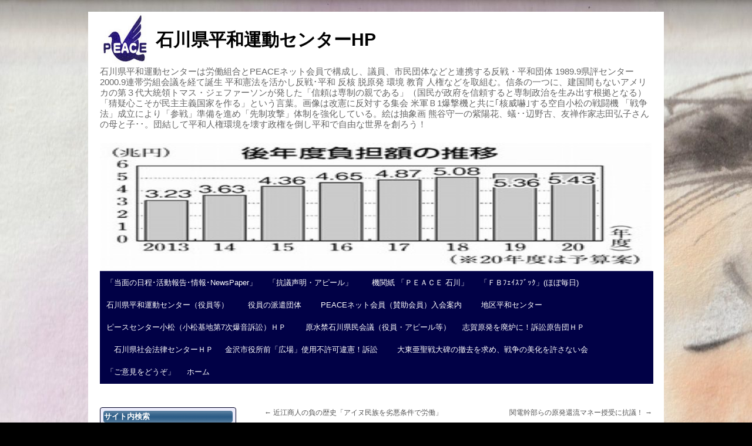

--- FILE ---
content_type: text/html; charset=UTF-8
request_url: https://i-peace-ishikawa.com/2019/09/29/jco%E8%87%A8%E7%95%8C%E4%BA%8B%E6%95%8520%E5%91%A8%E5%B9%B4%E9%9B%86%E4%BC%9A%E3%82%A2%E3%83%94%E3%83%BC%E3%83%AB/
body_size: 25857
content:
<!DOCTYPE html>
<html lang="ja">
<head>
<meta charset="UTF-8" />
<title>JCO臨界事故20周年集会アピール | 石川県平和運動センターHP</title>
<link rel="profile" href="https://gmpg.org/xfn/11" />
<link rel="stylesheet" type="text/css" media="all" href="https://i-peace-ishikawa.com/wp-content/themes/ip/style.css" />
<link rel="pingback" href="https://i-peace-ishikawa.com/xmlrpc.php" />
<meta name='robots' content='max-image-preview:large' />
<link rel='dns-prefetch' href='//platform-api.sharethis.com' />
<link rel="alternate" type="application/rss+xml" title="石川県平和運動センターHP &raquo; フィード" href="https://i-peace-ishikawa.com/feed/" />
<link rel="alternate" type="application/rss+xml" title="石川県平和運動センターHP &raquo; コメントフィード" href="https://i-peace-ishikawa.com/comments/feed/" />
<script type="text/javascript">
/* <![CDATA[ */
window._wpemojiSettings = {"baseUrl":"https:\/\/s.w.org\/images\/core\/emoji\/15.0.3\/72x72\/","ext":".png","svgUrl":"https:\/\/s.w.org\/images\/core\/emoji\/15.0.3\/svg\/","svgExt":".svg","source":{"concatemoji":"https:\/\/i-peace-ishikawa.com\/wp-includes\/js\/wp-emoji-release.min.js?ver=6.5.7"}};
/*! This file is auto-generated */
!function(i,n){var o,s,e;function c(e){try{var t={supportTests:e,timestamp:(new Date).valueOf()};sessionStorage.setItem(o,JSON.stringify(t))}catch(e){}}function p(e,t,n){e.clearRect(0,0,e.canvas.width,e.canvas.height),e.fillText(t,0,0);var t=new Uint32Array(e.getImageData(0,0,e.canvas.width,e.canvas.height).data),r=(e.clearRect(0,0,e.canvas.width,e.canvas.height),e.fillText(n,0,0),new Uint32Array(e.getImageData(0,0,e.canvas.width,e.canvas.height).data));return t.every(function(e,t){return e===r[t]})}function u(e,t,n){switch(t){case"flag":return n(e,"\ud83c\udff3\ufe0f\u200d\u26a7\ufe0f","\ud83c\udff3\ufe0f\u200b\u26a7\ufe0f")?!1:!n(e,"\ud83c\uddfa\ud83c\uddf3","\ud83c\uddfa\u200b\ud83c\uddf3")&&!n(e,"\ud83c\udff4\udb40\udc67\udb40\udc62\udb40\udc65\udb40\udc6e\udb40\udc67\udb40\udc7f","\ud83c\udff4\u200b\udb40\udc67\u200b\udb40\udc62\u200b\udb40\udc65\u200b\udb40\udc6e\u200b\udb40\udc67\u200b\udb40\udc7f");case"emoji":return!n(e,"\ud83d\udc26\u200d\u2b1b","\ud83d\udc26\u200b\u2b1b")}return!1}function f(e,t,n){var r="undefined"!=typeof WorkerGlobalScope&&self instanceof WorkerGlobalScope?new OffscreenCanvas(300,150):i.createElement("canvas"),a=r.getContext("2d",{willReadFrequently:!0}),o=(a.textBaseline="top",a.font="600 32px Arial",{});return e.forEach(function(e){o[e]=t(a,e,n)}),o}function t(e){var t=i.createElement("script");t.src=e,t.defer=!0,i.head.appendChild(t)}"undefined"!=typeof Promise&&(o="wpEmojiSettingsSupports",s=["flag","emoji"],n.supports={everything:!0,everythingExceptFlag:!0},e=new Promise(function(e){i.addEventListener("DOMContentLoaded",e,{once:!0})}),new Promise(function(t){var n=function(){try{var e=JSON.parse(sessionStorage.getItem(o));if("object"==typeof e&&"number"==typeof e.timestamp&&(new Date).valueOf()<e.timestamp+604800&&"object"==typeof e.supportTests)return e.supportTests}catch(e){}return null}();if(!n){if("undefined"!=typeof Worker&&"undefined"!=typeof OffscreenCanvas&&"undefined"!=typeof URL&&URL.createObjectURL&&"undefined"!=typeof Blob)try{var e="postMessage("+f.toString()+"("+[JSON.stringify(s),u.toString(),p.toString()].join(",")+"));",r=new Blob([e],{type:"text/javascript"}),a=new Worker(URL.createObjectURL(r),{name:"wpTestEmojiSupports"});return void(a.onmessage=function(e){c(n=e.data),a.terminate(),t(n)})}catch(e){}c(n=f(s,u,p))}t(n)}).then(function(e){for(var t in e)n.supports[t]=e[t],n.supports.everything=n.supports.everything&&n.supports[t],"flag"!==t&&(n.supports.everythingExceptFlag=n.supports.everythingExceptFlag&&n.supports[t]);n.supports.everythingExceptFlag=n.supports.everythingExceptFlag&&!n.supports.flag,n.DOMReady=!1,n.readyCallback=function(){n.DOMReady=!0}}).then(function(){return e}).then(function(){var e;n.supports.everything||(n.readyCallback(),(e=n.source||{}).concatemoji?t(e.concatemoji):e.wpemoji&&e.twemoji&&(t(e.twemoji),t(e.wpemoji)))}))}((window,document),window._wpemojiSettings);
/* ]]> */
</script>
<link rel='stylesheet' id='twb-open-sans-css' href='https://fonts.googleapis.com/css?family=Open+Sans%3A300%2C400%2C500%2C600%2C700%2C800&#038;display=swap&#038;ver=6.5.7' type='text/css' media='all' />
<link rel='stylesheet' id='twbbwg-global-css' href='https://i-peace-ishikawa.com/wp-content/plugins/photo-gallery/booster/assets/css/global.css?ver=1.0.0' type='text/css' media='all' />
<style id='wp-emoji-styles-inline-css' type='text/css'>

	img.wp-smiley, img.emoji {
		display: inline !important;
		border: none !important;
		box-shadow: none !important;
		height: 1em !important;
		width: 1em !important;
		margin: 0 0.07em !important;
		vertical-align: -0.1em !important;
		background: none !important;
		padding: 0 !important;
	}
</style>
<style id='wp-block-library-inline-css' type='text/css'>
:root{--wp-admin-theme-color:#007cba;--wp-admin-theme-color--rgb:0,124,186;--wp-admin-theme-color-darker-10:#006ba1;--wp-admin-theme-color-darker-10--rgb:0,107,161;--wp-admin-theme-color-darker-20:#005a87;--wp-admin-theme-color-darker-20--rgb:0,90,135;--wp-admin-border-width-focus:2px;--wp-block-synced-color:#7a00df;--wp-block-synced-color--rgb:122,0,223;--wp-bound-block-color:#9747ff}@media (min-resolution:192dpi){:root{--wp-admin-border-width-focus:1.5px}}.wp-element-button{cursor:pointer}:root{--wp--preset--font-size--normal:16px;--wp--preset--font-size--huge:42px}:root .has-very-light-gray-background-color{background-color:#eee}:root .has-very-dark-gray-background-color{background-color:#313131}:root .has-very-light-gray-color{color:#eee}:root .has-very-dark-gray-color{color:#313131}:root .has-vivid-green-cyan-to-vivid-cyan-blue-gradient-background{background:linear-gradient(135deg,#00d084,#0693e3)}:root .has-purple-crush-gradient-background{background:linear-gradient(135deg,#34e2e4,#4721fb 50%,#ab1dfe)}:root .has-hazy-dawn-gradient-background{background:linear-gradient(135deg,#faaca8,#dad0ec)}:root .has-subdued-olive-gradient-background{background:linear-gradient(135deg,#fafae1,#67a671)}:root .has-atomic-cream-gradient-background{background:linear-gradient(135deg,#fdd79a,#004a59)}:root .has-nightshade-gradient-background{background:linear-gradient(135deg,#330968,#31cdcf)}:root .has-midnight-gradient-background{background:linear-gradient(135deg,#020381,#2874fc)}.has-regular-font-size{font-size:1em}.has-larger-font-size{font-size:2.625em}.has-normal-font-size{font-size:var(--wp--preset--font-size--normal)}.has-huge-font-size{font-size:var(--wp--preset--font-size--huge)}.has-text-align-center{text-align:center}.has-text-align-left{text-align:left}.has-text-align-right{text-align:right}#end-resizable-editor-section{display:none}.aligncenter{clear:both}.items-justified-left{justify-content:flex-start}.items-justified-center{justify-content:center}.items-justified-right{justify-content:flex-end}.items-justified-space-between{justify-content:space-between}.screen-reader-text{border:0;clip:rect(1px,1px,1px,1px);-webkit-clip-path:inset(50%);clip-path:inset(50%);height:1px;margin:-1px;overflow:hidden;padding:0;position:absolute;width:1px;word-wrap:normal!important}.screen-reader-text:focus{background-color:#ddd;clip:auto!important;-webkit-clip-path:none;clip-path:none;color:#444;display:block;font-size:1em;height:auto;left:5px;line-height:normal;padding:15px 23px 14px;text-decoration:none;top:5px;width:auto;z-index:100000}html :where(.has-border-color){border-style:solid}html :where([style*=border-top-color]){border-top-style:solid}html :where([style*=border-right-color]){border-right-style:solid}html :where([style*=border-bottom-color]){border-bottom-style:solid}html :where([style*=border-left-color]){border-left-style:solid}html :where([style*=border-width]){border-style:solid}html :where([style*=border-top-width]){border-top-style:solid}html :where([style*=border-right-width]){border-right-style:solid}html :where([style*=border-bottom-width]){border-bottom-style:solid}html :where([style*=border-left-width]){border-left-style:solid}html :where(img[class*=wp-image-]){height:auto;max-width:100%}:where(figure){margin:0 0 1em}html :where(.is-position-sticky){--wp-admin--admin-bar--position-offset:var(--wp-admin--admin-bar--height,0px)}@media screen and (max-width:600px){html :where(.is-position-sticky){--wp-admin--admin-bar--position-offset:0px}}
</style>
<style id='classic-theme-styles-inline-css' type='text/css'>
/*! This file is auto-generated */
.wp-block-button__link{color:#fff;background-color:#32373c;border-radius:9999px;box-shadow:none;text-decoration:none;padding:calc(.667em + 2px) calc(1.333em + 2px);font-size:1.125em}.wp-block-file__button{background:#32373c;color:#fff;text-decoration:none}
</style>
<link rel='stylesheet' id='contact-form-7-css' href='https://i-peace-ishikawa.com/wp-content/plugins/contact-form-7/includes/css/styles.css?ver=5.7.7' type='text/css' media='all' />
<link rel='stylesheet' id='bwg_fonts-css' href='https://i-peace-ishikawa.com/wp-content/plugins/photo-gallery/css/bwg-fonts/fonts.css?ver=0.0.1' type='text/css' media='all' />
<link rel='stylesheet' id='sumoselect-css' href='https://i-peace-ishikawa.com/wp-content/plugins/photo-gallery/css/sumoselect.min.css?ver=3.4.6' type='text/css' media='all' />
<link rel='stylesheet' id='mCustomScrollbar-css' href='https://i-peace-ishikawa.com/wp-content/plugins/photo-gallery/css/jquery.mCustomScrollbar.min.css?ver=3.1.5' type='text/css' media='all' />
<link rel='stylesheet' id='bwg_frontend-css' href='https://i-peace-ishikawa.com/wp-content/plugins/photo-gallery/css/styles.min.css?ver=1.8.37' type='text/css' media='all' />
<style id='akismet-widget-style-inline-css' type='text/css'>

			.a-stats {
				--akismet-color-mid-green: #357b49;
				--akismet-color-white: #fff;
				--akismet-color-light-grey: #f6f7f7;

				max-width: 350px;
				width: auto;
			}

			.a-stats * {
				all: unset;
				box-sizing: border-box;
			}

			.a-stats strong {
				font-weight: 600;
			}

			.a-stats a.a-stats__link,
			.a-stats a.a-stats__link:visited,
			.a-stats a.a-stats__link:active {
				background: var(--akismet-color-mid-green);
				border: none;
				box-shadow: none;
				border-radius: 8px;
				color: var(--akismet-color-white);
				cursor: pointer;
				display: block;
				font-family: -apple-system, BlinkMacSystemFont, 'Segoe UI', 'Roboto', 'Oxygen-Sans', 'Ubuntu', 'Cantarell', 'Helvetica Neue', sans-serif;
				font-weight: 500;
				padding: 12px;
				text-align: center;
				text-decoration: none;
				transition: all 0.2s ease;
			}

			/* Extra specificity to deal with TwentyTwentyOne focus style */
			.widget .a-stats a.a-stats__link:focus {
				background: var(--akismet-color-mid-green);
				color: var(--akismet-color-white);
				text-decoration: none;
			}

			.a-stats a.a-stats__link:hover {
				filter: brightness(110%);
				box-shadow: 0 4px 12px rgba(0, 0, 0, 0.06), 0 0 2px rgba(0, 0, 0, 0.16);
			}

			.a-stats .count {
				color: var(--akismet-color-white);
				display: block;
				font-size: 1.5em;
				line-height: 1.4;
				padding: 0 13px;
				white-space: nowrap;
			}
		
</style>
<link rel='stylesheet' id='wp-pagenavi-css' href='https://i-peace-ishikawa.com/wp-content/plugins/wp-pagenavi/pagenavi-css.css?ver=2.70' type='text/css' media='all' />
<script type="text/javascript" src="https://i-peace-ishikawa.com/wp-includes/js/jquery/jquery.min.js?ver=3.7.1" id="jquery-core-js"></script>
<script type="text/javascript" src="https://i-peace-ishikawa.com/wp-includes/js/jquery/jquery-migrate.min.js?ver=3.4.1" id="jquery-migrate-js"></script>
<script type="text/javascript" src="https://i-peace-ishikawa.com/wp-content/plugins/photo-gallery/booster/assets/js/circle-progress.js?ver=1.2.2" id="twbbwg-circle-js"></script>
<script type="text/javascript" id="twbbwg-global-js-extra">
/* <![CDATA[ */
var twb = {"nonce":"23e2945073","ajax_url":"https:\/\/i-peace-ishikawa.com\/wp-admin\/admin-ajax.php","plugin_url":"https:\/\/i-peace-ishikawa.com\/wp-content\/plugins\/photo-gallery\/booster","href":"https:\/\/i-peace-ishikawa.com\/wp-admin\/admin.php?page=twbbwg_photo-gallery"};
var twb = {"nonce":"23e2945073","ajax_url":"https:\/\/i-peace-ishikawa.com\/wp-admin\/admin-ajax.php","plugin_url":"https:\/\/i-peace-ishikawa.com\/wp-content\/plugins\/photo-gallery\/booster","href":"https:\/\/i-peace-ishikawa.com\/wp-admin\/admin.php?page=twbbwg_photo-gallery"};
/* ]]> */
</script>
<script type="text/javascript" src="https://i-peace-ishikawa.com/wp-content/plugins/photo-gallery/booster/assets/js/global.js?ver=1.0.0" id="twbbwg-global-js"></script>
<script type="text/javascript" src="https://i-peace-ishikawa.com/wp-content/plugins/photo-gallery/js/jquery.sumoselect.min.js?ver=3.4.6" id="sumoselect-js"></script>
<script type="text/javascript" src="https://i-peace-ishikawa.com/wp-content/plugins/photo-gallery/js/tocca.min.js?ver=2.0.9" id="bwg_mobile-js"></script>
<script type="text/javascript" src="https://i-peace-ishikawa.com/wp-content/plugins/photo-gallery/js/jquery.mCustomScrollbar.concat.min.js?ver=3.1.5" id="mCustomScrollbar-js"></script>
<script type="text/javascript" src="https://i-peace-ishikawa.com/wp-content/plugins/photo-gallery/js/jquery.fullscreen.min.js?ver=0.6.0" id="jquery-fullscreen-js"></script>
<script type="text/javascript" id="bwg_frontend-js-extra">
/* <![CDATA[ */
var bwg_objectsL10n = {"bwg_field_required":"\u30d5\u30a3\u30fc\u30eb\u30c9\u306f\u5fc5\u9808\u3067\u3059\u3002","bwg_mail_validation":"\u3053\u308c\u306f\u6709\u52b9\u306a\u30e1\u30fc\u30eb\u30a2\u30c9\u30ec\u30b9\u3067\u306f\u3042\u308a\u307e\u305b\u3093\u3002","bwg_search_result":"\u691c\u7d22\u306b\u4e00\u81f4\u3059\u308b\u753b\u50cf\u304c\u3042\u308a\u307e\u305b\u3093\u3002","bwg_select_tag":"Select Tag","bwg_order_by":"Order By","bwg_search":"\u691c\u7d22","bwg_show_ecommerce":"Show Ecommerce","bwg_hide_ecommerce":"Hide Ecommerce","bwg_show_comments":"\u30b3\u30e1\u30f3\u30c8\u3092\u8868\u793a","bwg_hide_comments":"\u30b3\u30e1\u30f3\u30c8\u3092\u975e\u8868\u793a\u306b\u3057\u307e\u3059","bwg_restore":"\u5fa9\u5143\u3057\u307e\u3059","bwg_maximize":"\u6700\u5927\u5316\u3057\u307e\u3059","bwg_fullscreen":"\u30d5\u30eb\u30b9\u30af\u30ea\u30fc\u30f3","bwg_exit_fullscreen":"\u30d5\u30eb\u30b9\u30af\u30ea\u30fc\u30f3\u3092\u7d42\u4e86\u3057\u307e\u3059","bwg_search_tag":"SEARCH...","bwg_tag_no_match":"No tags found","bwg_all_tags_selected":"All tags selected","bwg_tags_selected":"tags selected","play":"\u518d\u751f","pause":"\u4e00\u6642\u505c\u6b62\u3057\u307e\u3059","is_pro":"","bwg_play":"\u518d\u751f","bwg_pause":"\u4e00\u6642\u505c\u6b62\u3057\u307e\u3059","bwg_hide_info":"\u60c5\u5831\u3092\u96a0\u3059","bwg_show_info":"\u60c5\u5831\u3092\u8868\u793a\u3057\u307e\u3059","bwg_hide_rating":"Hide rating","bwg_show_rating":"Show rating","ok":"Ok","cancel":"Cancel","select_all":"Select all","lazy_load":"0","lazy_loader":"https:\/\/i-peace-ishikawa.com\/wp-content\/plugins\/photo-gallery\/images\/ajax_loader.png","front_ajax":"0","bwg_tag_see_all":"see all tags","bwg_tag_see_less":"see less tags"};
/* ]]> */
</script>
<script type="text/javascript" src="https://i-peace-ishikawa.com/wp-content/plugins/photo-gallery/js/scripts.min.js?ver=1.8.37" id="bwg_frontend-js"></script>
<script type="text/javascript" src="//platform-api.sharethis.com/js/sharethis.js?ver=8.5.3#property=66750ccabc91a90019554b48&amp;product=gdpr-compliance-tool-v2&amp;source=simple-share-buttons-adder-wordpress" id="simple-share-buttons-adder-mu-js"></script>
<link rel="https://api.w.org/" href="https://i-peace-ishikawa.com/wp-json/" /><link rel="alternate" type="application/json" href="https://i-peace-ishikawa.com/wp-json/wp/v2/posts/30011" /><link rel="EditURI" type="application/rsd+xml" title="RSD" href="https://i-peace-ishikawa.com/xmlrpc.php?rsd" />
<meta name="generator" content="WordPress 6.5.7" />
<link rel="canonical" href="https://i-peace-ishikawa.com/2019/09/29/jco%e8%87%a8%e7%95%8c%e4%ba%8b%e6%95%8520%e5%91%a8%e5%b9%b4%e9%9b%86%e4%bc%9a%e3%82%a2%e3%83%94%e3%83%bc%e3%83%ab/" />
<link rel='shortlink' href='https://i-peace-ishikawa.com/?p=30011' />
<link rel="alternate" type="application/json+oembed" href="https://i-peace-ishikawa.com/wp-json/oembed/1.0/embed?url=https%3A%2F%2Fi-peace-ishikawa.com%2F2019%2F09%2F29%2Fjco%25e8%2587%25a8%25e7%2595%258c%25e4%25ba%258b%25e6%2595%258520%25e5%2591%25a8%25e5%25b9%25b4%25e9%259b%2586%25e4%25bc%259a%25e3%2582%25a2%25e3%2583%2594%25e3%2583%25bc%25e3%2583%25ab%2F" />
<link rel="alternate" type="text/xml+oembed" href="https://i-peace-ishikawa.com/wp-json/oembed/1.0/embed?url=https%3A%2F%2Fi-peace-ishikawa.com%2F2019%2F09%2F29%2Fjco%25e8%2587%25a8%25e7%2595%258c%25e4%25ba%258b%25e6%2595%258520%25e5%2591%25a8%25e5%25b9%25b4%25e9%259b%2586%25e4%25bc%259a%25e3%2582%25a2%25e3%2583%2594%25e3%2583%25bc%25e3%2583%25ab%2F&#038;format=xml" />

<link rel="stylesheet" href="https://i-peace-ishikawa.com/wp-content/plugins/count-per-day/counter.css" type="text/css" />
<style data-context="foundation-flickity-css">/*! Flickity v2.0.2
http://flickity.metafizzy.co
---------------------------------------------- */.flickity-enabled{position:relative}.flickity-enabled:focus{outline:0}.flickity-viewport{overflow:hidden;position:relative;height:100%}.flickity-slider{position:absolute;width:100%;height:100%}.flickity-enabled.is-draggable{-webkit-tap-highlight-color:transparent;tap-highlight-color:transparent;-webkit-user-select:none;-moz-user-select:none;-ms-user-select:none;user-select:none}.flickity-enabled.is-draggable .flickity-viewport{cursor:move;cursor:-webkit-grab;cursor:grab}.flickity-enabled.is-draggable .flickity-viewport.is-pointer-down{cursor:-webkit-grabbing;cursor:grabbing}.flickity-prev-next-button{position:absolute;top:50%;width:44px;height:44px;border:none;border-radius:50%;background:#fff;background:hsla(0,0%,100%,.75);cursor:pointer;-webkit-transform:translateY(-50%);transform:translateY(-50%)}.flickity-prev-next-button:hover{background:#fff}.flickity-prev-next-button:focus{outline:0;box-shadow:0 0 0 5px #09f}.flickity-prev-next-button:active{opacity:.6}.flickity-prev-next-button.previous{left:10px}.flickity-prev-next-button.next{right:10px}.flickity-rtl .flickity-prev-next-button.previous{left:auto;right:10px}.flickity-rtl .flickity-prev-next-button.next{right:auto;left:10px}.flickity-prev-next-button:disabled{opacity:.3;cursor:auto}.flickity-prev-next-button svg{position:absolute;left:20%;top:20%;width:60%;height:60%}.flickity-prev-next-button .arrow{fill:#333}.flickity-page-dots{position:absolute;width:100%;bottom:-25px;padding:0;margin:0;list-style:none;text-align:center;line-height:1}.flickity-rtl .flickity-page-dots{direction:rtl}.flickity-page-dots .dot{display:inline-block;width:10px;height:10px;margin:0 8px;background:#333;border-radius:50%;opacity:.25;cursor:pointer}.flickity-page-dots .dot.is-selected{opacity:1}</style><style data-context="foundation-slideout-css">.slideout-menu{position:fixed;left:0;top:0;bottom:0;right:auto;z-index:0;width:256px;overflow-y:auto;-webkit-overflow-scrolling:touch;display:none}.slideout-menu.pushit-right{left:auto;right:0}.slideout-panel{position:relative;z-index:1;will-change:transform}.slideout-open,.slideout-open .slideout-panel,.slideout-open body{overflow:hidden}.slideout-open .slideout-menu{display:block}.pushit{display:none}</style><style type="text/css" id="custom-background-css">
body.custom-background { background-color: #000000; background-image: url("https://i-peace-ishikawa.com/wp-content/uploads/2022/05/c996f0351daec9b2d419992abde1794d-scaled.jpeg"); background-position: left top; background-size: auto; background-repeat: repeat; background-attachment: scroll; }
</style>
	<link rel="icon" href="https://i-peace-ishikawa.com/wp-content/uploads/2018/01/cropped-DSCF5043-32x32.jpg" sizes="32x32" />
<link rel="icon" href="https://i-peace-ishikawa.com/wp-content/uploads/2018/01/cropped-DSCF5043-192x192.jpg" sizes="192x192" />
<link rel="apple-touch-icon" href="https://i-peace-ishikawa.com/wp-content/uploads/2018/01/cropped-DSCF5043-180x180.jpg" />
<meta name="msapplication-TileImage" content="https://i-peace-ishikawa.com/wp-content/uploads/2018/01/cropped-DSCF5043-270x270.jpg" />
<style>.ios7.web-app-mode.has-fixed header{ background-color: rgba(3,122,221,.88);}</style></head>

<body data-rsssl=1 class="post-template-default single single-post postid-30011 single-format-standard custom-background">
<div id="wrapper" class="hfeed">
	<div id="header">
		<div id="masthead">
			<div id="branding" role="banner">
								<div id="site-title">
					<span>
						<a href="https://i-peace-ishikawa.com/" title="石川県平和運動センターHP" rel="home">石川県平和運動センターHP</a>
					</span>
				</div>
				<br /><br /><br />
				<p class="dp">石川県平和運動センターは労働組合とPEACEネット会員で構成し、議員、市民団体などと連携する反戦・平和団体 1989.9県評センター2000.9連帯労組会議を経て誕生 平和憲法を活かし反戦･平和 反核 脱原発 環境 教育 人権などを取組む。信条の一つに、建国間もないアメリカの第３代大統領トマス・ジェファーソンが発した「信頼は専制の親である」（国民が政府を信頼すると専制政治を生み出す根拠となる）「猜疑心こそが民主主義国家を作る」という言葉。画像は改憲に反対する集会 米軍Ｂ1爆撃機と共に｢核威嚇｣する空自小松の戦闘機 「戦争法」成立により「参戦」準備を進め「先制攻撃」体制を強化している。絵は抽象画 熊谷守一の紫陽花、蟻･･辺野古、友禅作家志田弘子さんの母と子･･。団結して平和人権環境を壊す政権を倒し平和で自由な世界を創ろう！</p>
										<img src="https://i-peace-ishikawa.com/wp-content/uploads/2019/12/74245b887f2978f8bc50a5563dbbb924.jpg" width="940" height="218" alt="" />
								</div><!-- #branding -->
			<div id="access" role="navigation">
			  				<div class="skip-link screen-reader-text"><a href="#content" title="コンテンツへスキップ">コンテンツへスキップ</a></div>
								<div class="menu-header"><ul id="menu-heiwa2" class="menu"><li id="menu-item-30514" class="menu-item menu-item-type-custom menu-item-object-custom menu-item-30514"><a href="https://i-peace-ishikawa.com/log/">「当面の日程･活動報告･情報･NewsPaper」</a></li>
<li id="menu-item-30510" class="menu-item menu-item-type-custom menu-item-object-custom menu-item-30510"><a href="https://i-peace-ishikawa.com/app/">「抗議声明・アピール」</a></li>
<li id="menu-item-6551" class="menu-item menu-item-type-post_type menu-item-object-page menu-item-6551"><a href="https://i-peace-ishikawa.com/peace_is/">　機関紙 「ＰＥＡＣＥ 石川」</a></li>
<li id="menu-item-27055" class="menu-item menu-item-type-custom menu-item-object-custom menu-item-27055"><a href="https://www.facebook.com/i.peace.ishikawa">「ＦＢﾌｪｲｽﾌﾞｯｸ」(ほぼ毎日)</a></li>
<li id="menu-item-6580" class="menu-item menu-item-type-custom menu-item-object-custom menu-item-6580"><a href="https://i-peace-ishikawa.com/aboutcn/">石川県平和運動センター（役員等）</a></li>
<li id="menu-item-6552" class="menu-item menu-item-type-post_type menu-item-object-page menu-item-6552"><a href="https://i-peace-ishikawa.com/dispatchofficer/">　役員の派遣団体</a></li>
<li id="menu-item-6556" class="menu-item menu-item-type-post_type menu-item-object-page menu-item-6556"><a href="https://i-peace-ishikawa.com/joining/">　PEACEネット会員（賛助会員）入会案内</a></li>
<li id="menu-item-6557" class="menu-item menu-item-type-post_type menu-item-object-page menu-item-6557"><a href="https://i-peace-ishikawa.com/place/">　地区平和センター</a></li>
<li id="menu-item-34388" class="menu-item menu-item-type-custom menu-item-object-custom menu-item-34388"><a href="https://peace-komatsu.com/">ピースセンター小松（小松基地第7次爆音訴訟）ＨＰ</a></li>
<li id="menu-item-6555" class="menu-item menu-item-type-post_type menu-item-object-page menu-item-6555"><a href="https://i-peace-ishikawa.com/isgensuikin/">　原水禁石川県民会議（役員・アピール等）</a></li>
<li id="menu-item-9186" class="menu-item menu-item-type-custom menu-item-object-custom menu-item-9186"><a title="ホームページにリンク" href="http://shika-hairo.com/">志賀原発を廃炉に！訴訟原告団ＨＰ</a></li>
<li id="menu-item-20084" class="menu-item menu-item-type-custom menu-item-object-custom menu-item-20084"><a href="http://ipslawc.com/">　石川県社会法律センターＨＰ</a></li>
<li id="menu-item-30922" class="menu-item menu-item-type-custom menu-item-object-custom menu-item-30922"><a href="https://i-peace-ishikawa.com/2014/11/13/%e9%87%91%e6%b2%a2%e5%b8%82%e5%ba%81%e8%88%8e%e5%89%8d%e3%80%8c%e5%ba%83%e5%a0%b4%e4%bd%bf%e7%94%a8%e4%b8%8d%e8%a8%b1%e5%8f%af%e9%81%95%e6%86%b2%ef%bc%81%e3%80%8d%e8%a8%b4%e8%a8%9f/">金沢市役所前「広場」使用不許可違憲！訴訟</a></li>
<li id="menu-item-6550" class="menu-item menu-item-type-post_type menu-item-object-page menu-item-has-children menu-item-6550"><a href="https://i-peace-ishikawa.com/monument/">　大東亜聖戦大碑の撤去を求め、戦争の美化を許さない会</a>
<ul class="sub-menu">
	<li id="menu-item-6450" class="menu-item menu-item-type-custom menu-item-object-custom menu-item-6450"><a href="http://web2.incl.ne.jp/fujiba/hi/nw_intl.htm">「大東亜聖戦大碑」の撤去を求め、戦争の美化を許さない会　国際版</a></li>
</ul>
</li>
<li id="menu-item-29766" class="menu-item menu-item-type-post_type menu-item-object-page menu-item-29766"><a href="https://i-peace-ishikawa.com/contact/">「ご意見をどうぞ」</a></li>
<li id="menu-item-30505" class="menu-item menu-item-type-custom menu-item-object-custom menu-item-home menu-item-30505"><a href="https://i-peace-ishikawa.com">ホーム</a></li>
</ul></div>			</div><!-- #access -->
		</div><!-- #masthead -->
	</div><!-- #header -->

	<div id="main">

		<div id="container">
			<div id="content" role="main">
			
			

				<div id="nav-above" class="navigation">
					<div class="nav-previous"><a href="https://i-peace-ishikawa.com/2019/09/24/%e8%bf%91%e6%b1%9f%e5%95%86%e4%ba%ba%e3%81%ae%e8%b2%a0%e3%81%ae%e6%ad%b4%e5%8f%b2%e3%80%8c%e3%82%a2%e3%82%a4%e3%83%8c%e6%b0%91%e6%97%8f%e3%82%92%e5%8a%a3%e6%82%aa%e6%9d%a1%e4%bb%b6%e3%81%a7%e5%8a%b4/" rel="prev"><span class="meta-nav">&larr;</span> 近江商人の負の歴史「アイヌ民族を劣悪条件で労働」　</a></div>
					<div class="nav-next"><a href="https://i-peace-ishikawa.com/2019/09/29/30013/" rel="next">関電幹部らの原発還流マネー授受に抗議！ <span class="meta-nav">&rarr;</span></a></div>
				</div><!-- #nav-above -->

				<div id="post-30011" class="post-30011 post type-post status-publish format-standard hentry category-topic category-17 category-89 category-16 category-69 category-2011-3-11 category-71 category-20 category-70">
					<h1 class="entry-title">JCO臨界事故20周年集会アピール</h1>

					<div class="entry-meta">
						<span class="meta-prep meta-prep-author">投稿日:</span> <a href="https://i-peace-ishikawa.com/2019/09/29/jco%e8%87%a8%e7%95%8c%e4%ba%8b%e6%95%8520%e5%91%a8%e5%b9%b4%e9%9b%86%e4%bc%9a%e3%82%a2%e3%83%94%e3%83%bc%e3%83%ab/" title="4:24 PM" rel="bookmark"><span class="entry-date">2019年9月29日</span></a> <span class="meta-sep">作成者:</span> <span class="author vcard"><a class="url fn n" href="https://i-peace-ishikawa.com/author/ouh1e4i7w7a/" title="県平和センター の投稿をすべて表示">県平和センター</a></span>					</div><!-- .entry-meta -->

					<div class="entry-content">
						<p style="text-align: center;"><span style="font-size: 14pt;">2019年9月29日 JCO臨界事故20周年集会</span></p>
<p><span class="mt-enclosure mt-enclosure-image"><a href="http://www.peace-forum.com/gensuikin/JCO%E9%9B%86%E4%BC%9A2019.jpg"><img fetchpriority="high" decoding="async" class="mt-image-center" src="https://www.peace-forum.com/gensuikin/assets_c/2019/10/JCO%E9%9B%86%E4%BC%9A2019-thumb-600x459-2973.jpg" alt="JCO集会2019.jpg" width="600" height="459" /></a></span></p>
<div></div>
<div><span style="font-size: 12pt;"> 　1999年9月30日に核燃料加工工場JCO（茨城県東海村）で起きた臨界事故から20年が経ちました。大量の中性子を浴びた3人の労働者のうち2人が亡くなり、600人を超す労働者や周辺住民などが被曝した当時国内最大の原子力事故でした。原子力推進側は、原子力に絶対「安全」など存在しないという教訓を学ばず、「安全神話」になお固執し続けたことが、結果として福島原発事故にもつながっていったと思います。</span></div>
<div><span style="font-size: 12pt;">私たちはJCO臨界事故を「忘れない！」として毎年集会を開催し、今年は9月29日、東海村で「JCO臨界事故20周年集会―JCO臨界事故を忘れない！　とめよう、東海第二原発の再稼働！」を、原水禁や地元の茨城平和擁護県民会議など6団体の主催で開催しました。全国各地から300人が集まりました。</span></div>
<div></div>
<div><span style="font-size: 12pt;">　集会は、原子力資料情報室共同代表の西尾漠さんと地元の臨界事故を語り継ぐ会の大泉実成さんのあいさつで始まりました。主催者を代表して、原水禁の藤本泰成事務局長からは、安倍政権のエネルギー政策の破綻を指摘しながら、安倍政権の向こうに新しい社会を構想して運動をさらに強めていこう、と訴えがありました。</span></div>
<div></div>
<div><span style="font-size: 12pt;">　医師でチェルノブイリ・ヒバクシャ救援関西の振津かつみさんによる「JCO臨界事故とフクシマ」と題する講演がなされました。その中で振津さんは「JCO臨界事故は、労働者のみならず、一般市民を含む多くの人々が、公衆の被ばく限度、年１ｍSｖ以上を超える被ばくが強いられ、人権侵害である」、「JCOだけでなく臨界事故の背景にいる国や動燃の責任も問われるべきだ」と訴えました。そのうえでJCO臨界事故とフクシマ事故の被害者をつなぐ視点としての事故被害者の人権確立が必要であることが語られました。</span></div>
<div></div>
<div><span style="font-size: 12pt;">　特別報告として東海第二原発運転差止裁判の青木秀樹弁護士からは、原発の本来的危険性を訴え、差止を勝ち取るという決意が述べられました。</span></div>
<div></div>
<div><span style="font-size: 12pt;">　集会の最後に集会アピールを採択し、東海駅に向かって村内デモを行いました。</span></div>
<div></div>
<div>　<span style="font-size: 12pt;">なお、この集会に、東海村長や水戸市長など県内３６の自治体首長からメッセージをいただきました。</span></div>
<div></div>
<div></div>
<div><span style="font-size: 12pt;"> 　JCO臨界事故２０周年集会アピール</span></div>
<div></div>
<p>２０１９年の今年はJCO臨界事故の２０周年に当ります。そのとき生まれた人は２０歳になり、４０歳だった人は６０歳を迎えています。時間はたちましたが、原子力の危険性にかかわることは何も変わっていません。したがって不幸にも、事故後１１年目に福島第一原発事故が起きるべくして起こってしまいました。</p>
<p>原子力の危険性の根源は核分裂連鎖反応によって生みだされる放射性物質にあり、それを無毒化・無害化できないという簡単な真理につきます。核燃料製造の作業でも、原発の稼働によってもそれは作り出されます。その危険物を「閉じ込め」て環境に出さないことができると、原発会社や規制当局や御用学者は主張して、狭い国土に５４基も原発を立ててきました。愚かにも、またその道を歩もうとしています。しかし、「閉じ込め」が完全にできるというのは人間の傲慢というものです。</p>
<p>JCO臨界事故は、高濃度の中濃縮ウラン溶液の均一化を求める動燃の無理な生産要求、無許可の設備の設置や利用というJCOの会社ぐるみの違法行為、規制当局の甘い審査、それが相乗して引き起こされました。これらの原因事象は、他との絶えざる競争にさらされる企業・労働者に絶えずつきまとってくるものであり、それらの誘惑を完全になくすことはできません。</p>
<p>福島第一原発の真の事故原因も経営上の理由から防潮堤への投資を怠ったことによってか、あるいは巨大な地震動によって機器が破損したことがメルトダウンを引き起こしたのか、またはそれらの相乗によるのか福島第一原発の事故原因ははっきりしませんが、いずれにしろ経営判断の如何や想定を超える大地震・大津波という自然現象に襲われることが事故原因となることは否定できず、放射性物質の「閉じ込め」失敗につながりました。その他さまざまの思わぬ事象が「閉じ込め」を失敗に導きます。そして、「閉じ込め」ができなければ、福島第一原発事故やチェルノブイリ事故となり、国土の喪失や人の人生を変えてしまう巨大な原子力災害に帰結することを私たちは知っています。</p>
<p>今、世界は自然エネルギーなど危険性の少ないエネルギー源へシフトし、原発がなければ人々の生活に支障が出るという時代ではなくなっています。JCO臨界事故２０周年の今こそ原子力エネルギーを廃棄する新たな決意のときにしましょう。</p>
<p>改めて訴えます。</p>
<p>JCO臨界事故による、人間の五感ではつかむことのできない放射性物質・放射線の恐怖を語り継いでいきましょう。東海第二原発の再稼働を許さず、廃止措置を日本原電に求めていきましょう。すでに存在している放射性物質・放射性廃棄物はその場所で厳重に管理していきましょう。福島第一原発事故により人生を変えられた被災者への万全の補償を東電に要求していきましょう。自然エネルギーなどによる人に優しいエネルギー体系を築き上げましよう。それらの動きを今からさらに強めていきましょう。</p>
<p style="text-align: right;"> ２０１９年９月２９日</p>
<p style="text-align: right;">JCO臨界事故２０周年集会参加者一同</p>
<p>&nbsp;</p>
<!-- Simple Share Buttons Adder (8.5.3) simplesharebuttons.com --><div class="ssba-classic-2 ssba ssbp-wrap alignleft ssbp--theme-1"><div style="text-align:left"><a data-site="facebook" class="ssba_facebook_share ssba_share_link" href="https://www.facebook.com/sharer.php?t=JCO臨界事故20周年集会アピール&u=https://i-peace-ishikawa.com/2019/09/29/jco%e8%87%a8%e7%95%8c%e4%ba%8b%e6%95%8520%e5%91%a8%e5%b9%b4%e9%9b%86%e4%bc%9a%e3%82%a2%e3%83%94%e3%83%bc%e3%83%ab/"  style="color:; background-color: ; height: 48px; width: 48px; " ><img decoding="async" src="https://i-peace-ishikawa.com/wp-content/plugins/simple-share-buttons-adder/buttons/somacro/facebook.png" style="width: 35px;" title="facebook" class="ssba ssba-img" alt="Share on facebook" /><div title="Facebook" class="ssbp-text">Facebook</div><span class=" ssba_sharecount">0</span></a><a data-site="google" class="ssba_google_share ssba_share_link" href=""  style="color:; background-color: ; height: 48px; width: 48px; " ><img decoding="async" src="https://i-peace-ishikawa.com/wp-content/plugins/simple-share-buttons-adder/buttons/somacro/google.png" style="width: 35px;" title="google" class="ssba ssba-img" alt="Share on google" /><div title="Google" class="ssbp-text">Google</div><span class=" ssba_sharecount"></span></a><a data-site="twitter" class="ssba_twitter_share ssba_share_link" href="https://twitter.com/intent/tweet?text=JCO臨界事故20周年集会アピール&url=https://i-peace-ishikawa.com/2019/09/29/jco%e8%87%a8%e7%95%8c%e4%ba%8b%e6%95%8520%e5%91%a8%e5%b9%b4%e9%9b%86%e4%bc%9a%e3%82%a2%e3%83%94%e3%83%bc%e3%83%ab/&via="  style="color:; background-color: ; height: 48px; width: 48px; " ><img decoding="async" src="https://i-peace-ishikawa.com/wp-content/plugins/simple-share-buttons-adder/buttons/somacro/twitter.png" style="width: 35px;" title="twitter" class="ssba ssba-img" alt="Share on twitter" /><div title="Twitter" class="ssbp-text">Twitter</div><span class=" ssba_sharecount"></span></a></div></div>											</div><!-- .entry-content -->


					<div class="entry-utility">
						カテゴリー: <a href="https://i-peace-ishikawa.com/category/topic/" rel="category tag">トピックス</a>, <a href="https://i-peace-ishikawa.com/category/%e4%ba%ba%e6%a8%a9/" rel="category tag">人権</a>, <a href="https://i-peace-ishikawa.com/category/%e4%bd%8f%e6%b0%91%e3%81%ae%e6%9a%ae%e3%82%89%e3%81%97%e3%81%ab%e7%9b%b4%e7%b5%90%e3%81%99%e3%82%8b%e8%aa%b2%e9%a1%8c/" rel="category tag">住民の暮らしに直結する課題</a>, <a href="https://i-peace-ishikawa.com/category/%e4%b8%ad%e5%a4%ae%e3%83%bb%e5%8c%97%e4%bf%a1%e8%b6%8a/" rel="category tag">全国･中央・北信越</a>, <a href="https://i-peace-ishikawa.com/category/topic/%e5%8e%9f%e6%b0%b4%e7%a6%81%e3%80%81%e6%a0%b8%e7%87%83%e6%96%99%e3%82%b5%e3%82%a4%e3%82%af%e3%83%ab%e3%80%81%e6%94%be%e5%b0%84%e8%83%bd%ef%bd%a5%e9%a3%9f%e5%93%81%e6%b1%9a%e6%9f%93/%e5%8e%9f%e6%b0%b4%e7%a6%81/" rel="category tag">原水禁</a>, <a href="https://i-peace-ishikawa.com/category/topic/%e5%8e%9f%e6%b0%b4%e7%a6%81%e3%80%81%e6%a0%b8%e7%87%83%e6%96%99%e3%82%b5%e3%82%a4%e3%82%af%e3%83%ab%e3%80%81%e6%94%be%e5%b0%84%e8%83%bd%ef%bd%a5%e9%a3%9f%e5%93%81%e6%b1%9a%e6%9f%93/2011-3-11%e4%bb%a5%e9%99%8d%e3%81%ae%e8%84%b1%e5%8e%9f%e7%99%ba%e3%80%81%e5%bf%97%e8%b3%80%e5%8e%9f%e7%99%ba%e3%81%ab%e7%89%b9%e5%8c%96/" rel="category tag">反核・脱原発</a>, <a href="https://i-peace-ishikawa.com/category/topic/%e5%8e%9f%e6%b0%b4%e7%a6%81%e3%80%81%e6%a0%b8%e7%87%83%e6%96%99%e3%82%b5%e3%82%a4%e3%82%af%e3%83%ab%e3%80%81%e6%94%be%e5%b0%84%e8%83%bd%ef%bd%a5%e9%a3%9f%e5%93%81%e6%b1%9a%e6%9f%93/%e6%a0%b8%e5%85%b5%e5%99%a8%e3%83%bb%e6%94%be%e5%b0%84%e8%83%bd%e3%83%bb%e6%a0%b8%e9%96%8b%e7%99%ba/" rel="category tag">核兵器・放射能・核開発</a>, <a href="https://i-peace-ishikawa.com/category/topic/%e5%8e%9f%e6%b0%b4%e7%a6%81%e3%80%81%e6%a0%b8%e7%87%83%e6%96%99%e3%82%b5%e3%82%a4%e3%82%af%e3%83%ab%e3%80%81%e6%94%be%e5%b0%84%e8%83%bd%ef%bd%a5%e9%a3%9f%e5%93%81%e6%b1%9a%e6%9f%93/" rel="category tag">環境（原水禁、核燃、放射能･食品汚染）</a>, <a href="https://i-peace-ishikawa.com/category/topic/%e5%8e%9f%e6%b0%b4%e7%a6%81%e3%80%81%e6%a0%b8%e7%87%83%e6%96%99%e3%82%b5%e3%82%a4%e3%82%af%e3%83%ab%e3%80%81%e6%94%be%e5%b0%84%e8%83%bd%ef%bd%a5%e9%a3%9f%e5%93%81%e6%b1%9a%e6%9f%93/%e8%84%b1%e5%8e%9f%e7%99%ba%e3%83%bb%e6%a0%b8%e7%87%83/" rel="category tag">脱原発・核燃</a> <a href="https://i-peace-ishikawa.com/2019/09/29/jco%e8%87%a8%e7%95%8c%e4%ba%8b%e6%95%8520%e5%91%a8%e5%b9%b4%e9%9b%86%e4%bc%9a%e3%82%a2%e3%83%94%e3%83%bc%e3%83%ab/" title="JCO臨界事故20周年集会アピール へのパーマリンク" rel="bookmark">パーマリンク</a>											</div><!-- .entry-utility -->
				</div><!-- #post-## -->

				<div id="nav-below" class="navigation">
					<div class="nav-previous"><a href="https://i-peace-ishikawa.com/2019/09/24/%e8%bf%91%e6%b1%9f%e5%95%86%e4%ba%ba%e3%81%ae%e8%b2%a0%e3%81%ae%e6%ad%b4%e5%8f%b2%e3%80%8c%e3%82%a2%e3%82%a4%e3%83%8c%e6%b0%91%e6%97%8f%e3%82%92%e5%8a%a3%e6%82%aa%e6%9d%a1%e4%bb%b6%e3%81%a7%e5%8a%b4/" rel="prev"><span class="meta-nav">&larr;</span> 近江商人の負の歴史「アイヌ民族を劣悪条件で労働」　</a></div>
					<div class="nav-next"><a href="https://i-peace-ishikawa.com/2019/09/29/30013/" rel="next">関電幹部らの原発還流マネー授受に抗議！ <span class="meta-nav">&rarr;</span></a></div>
				</div><!-- #nav-below -->

				
			<div id="comments">


	<p class="nocomments">コメントは停止中です。</p>



</div><!-- #comments -->

			</div><!-- #content -->
		</div><!-- #container -->


		<div id="primary" class="widget-area" role="complementary">
			<ul class="xoxo">

<li id="search-2" class="widget-container widget_search"><h3 class="widget-title">サイト内検索</h3><form role="search" method="get" id="searchform" class="searchform" action="https://i-peace-ishikawa.com/">
				<div>
					<label class="screen-reader-text" for="s">検索:</label>
					<input type="text" value="" name="s" id="s" />
					<input type="submit" id="searchsubmit" value="検索" />
				</div>
			</form></li><li id="nav_menu-3" class="widget-container widget_nav_menu"><h3 class="widget-title">メインコンテンツ</h3><div class="menu-heiwa1-container"><ul id="menu-heiwa1" class="menu"><li id="menu-item-6440" class="menu-item menu-item-type-custom menu-item-object-custom menu-item-home menu-item-6440"><a href="https://i-peace-ishikawa.com/">ホーム</a></li>
<li id="menu-item-24629" class="menu-item menu-item-type-post_type menu-item-object-page menu-item-24629"><a href="https://i-peace-ishikawa.com/log/">１「当面の日程･活動報告･情報･NewsPaper」</a></li>
<li id="menu-item-28063" class="menu-item menu-item-type-post_type menu-item-object-page menu-item-28063"><a href="https://i-peace-ishikawa.com/app/">２「抗議声明・アピール」</a></li>
<li id="menu-item-28287" class="menu-item menu-item-type-custom menu-item-object-custom menu-item-28287"><a href="https://i-peace-ishikawa.com/peace_is/">３  機関紙 「PEACE 石川」</a></li>
<li id="menu-item-32599" class="menu-item menu-item-type-custom menu-item-object-custom menu-item-32599"><a href="https://www.facebook.com/i.peace.ishikawa">４  フェイスプック(ほぼ毎日)</a></li>
<li id="menu-item-29400" class="menu-item menu-item-type-post_type menu-item-object-page menu-item-29400"><a href="https://i-peace-ishikawa.com/joining/">５  PEACEネット石川（賛助会員）入会案内</a></li>
<li id="menu-item-6444" class="menu-item menu-item-type-taxonomy menu-item-object-category menu-item-has-children menu-item-6444"><a href="https://i-peace-ishikawa.com/category/%e5%8f%8d%e6%88%a6%e3%83%bb%e5%b9%b3%e5%92%8c/">６  反戦・平和</a>
<ul class="sub-menu">
	<li id="menu-item-6448" class="menu-item menu-item-type-taxonomy menu-item-object-category menu-item-6448"><a href="https://i-peace-ishikawa.com/category/%e5%8f%8d%e6%88%a6%e3%83%bb%e5%b9%b3%e5%92%8c/%e5%8f%8d%e6%88%a6%ef%bd%a5%e5%8f%8d%e5%9f%ba%e5%9c%b0%ef%bd%a5%e5%b0%8f%e6%9d%be%e5%9f%ba%e5%9c%b0/">航空自衛隊小松基地</a></li>
</ul>
</li>
<li id="menu-item-6447" class="menu-item menu-item-type-taxonomy menu-item-object-category menu-item-6447"><a href="https://i-peace-ishikawa.com/category/%e6%86%b2%e6%b3%95%e6%94%b9%e6%82%aa%e5%8f%8d%e5%af%be%ef%bc%81%e8%ad%b7%e6%86%b2%e3%80%81%e6%ad%b4%e5%8f%b2%e3%81%ae%e6%ad%aa%e6%9b%b2%ef%bd%a5%e6%95%99%e8%82%b2%e3%81%ae%e5%9b%bd%e5%ae%b6%e7%b5%b1/">７  憲法改悪反対 人権  民主主義  教育</a></li>
<li id="menu-item-6445" class="menu-item menu-item-type-taxonomy menu-item-object-category current-post-ancestor current-menu-parent current-post-parent menu-item-has-children menu-item-6445"><a href="https://i-peace-ishikawa.com/category/topic/%e5%8e%9f%e6%b0%b4%e7%a6%81%e3%80%81%e6%a0%b8%e7%87%83%e6%96%99%e3%82%b5%e3%82%a4%e3%82%af%e3%83%ab%e3%80%81%e6%94%be%e5%b0%84%e8%83%bd%ef%bd%a5%e9%a3%9f%e5%93%81%e6%b1%9a%e6%9f%93/">８  環境（原水禁、反核、脱原発、放射能）</a>
<ul class="sub-menu">
	<li id="menu-item-6442" class="menu-item menu-item-type-taxonomy menu-item-object-category current-post-ancestor current-menu-parent current-post-parent menu-item-has-children menu-item-6442"><a href="https://i-peace-ishikawa.com/category/topic/%e5%8e%9f%e6%b0%b4%e7%a6%81%e3%80%81%e6%a0%b8%e7%87%83%e6%96%99%e3%82%b5%e3%82%a4%e3%82%af%e3%83%ab%e3%80%81%e6%94%be%e5%b0%84%e8%83%bd%ef%bd%a5%e9%a3%9f%e5%93%81%e6%b1%9a%e6%9f%93/2011-3-11%e4%bb%a5%e9%99%8d%e3%81%ae%e8%84%b1%e5%8e%9f%e7%99%ba%e3%80%81%e5%bf%97%e8%b3%80%e5%8e%9f%e7%99%ba%e3%81%ab%e7%89%b9%e5%8c%96/">反核・脱原発</a>
	<ul class="sub-menu">
		<li id="menu-item-6449" class="menu-item menu-item-type-taxonomy menu-item-object-category menu-item-6449"><a href="https://i-peace-ishikawa.com/category/topic/%e5%8e%9f%e6%b0%b4%e7%a6%81%e3%80%81%e6%a0%b8%e7%87%83%e6%96%99%e3%82%b5%e3%82%a4%e3%82%af%e3%83%ab%e3%80%81%e6%94%be%e5%b0%84%e8%83%bd%ef%bd%a5%e9%a3%9f%e5%93%81%e6%b1%9a%e6%9f%93/2011-3-11%e4%bb%a5%e9%99%8d%e3%81%ae%e8%84%b1%e5%8e%9f%e7%99%ba%e3%80%81%e5%bf%97%e8%b3%80%e5%8e%9f%e7%99%ba%e3%81%ab%e7%89%b9%e5%8c%96/%e5%bf%97%e8%b3%80%e5%8e%9f%e7%99%ba/">志賀原子力発電所</a></li>
	</ul>
</li>
</ul>
</li>
<li id="menu-item-6547" class="menu-item menu-item-type-post_type menu-item-object-page menu-item-6547"><a href="https://i-peace-ishikawa.com/blog/">活動日誌・アピール含む(2013.6.13～)</a></li>
</ul></div></li>			</ul>
		</div><!-- #primary .widget-area -->


		<div id="secondary" class="widget-area" role="complementary">
			<ul class="xoxo">
				<li id="nav_menu-4" class="widget-container widget_nav_menu"><h3 class="widget-title">リンク集</h3><div class="menu-link-container"><ul id="menu-link" class="menu"><li id="menu-item-6564" class="menu-item menu-item-type-custom menu-item-object-custom menu-item-has-children menu-item-6564"><a href="http://www.peace-forum.com/">フォーラム平和・人権・環境　原水禁国民会議</a>
<ul class="sub-menu">
	<li id="menu-item-27520" class="menu-item menu-item-type-custom menu-item-object-custom menu-item-27520"><a href="http://www.peace-forum.com/newspaper/">ＮｅｗｓＰａｐｅｒ</a></li>
	<li id="menu-item-15761" class="menu-item menu-item-type-custom menu-item-object-custom menu-item-15761"><a href="http://www.peace-forum.com/link/">リンク  単産･県平和運動Ｃ</a></li>
	<li id="menu-item-13633" class="menu-item menu-item-type-custom menu-item-object-custom menu-item-has-children menu-item-13633"><a href="http://www.peace-forum.com/mnforce/">全国基地問題ネット</a>
	<ul class="sub-menu">
		<li id="menu-item-14026" class="menu-item menu-item-type-custom menu-item-object-custom menu-item-14026"><a href="http://www.peace-forum.com/no_osprey/">ＮＯ！オスプレイ</a></li>
		<li id="menu-item-14226" class="menu-item menu-item-type-custom menu-item-object-custom menu-item-14226"><a href="http://www.mco.ne.jp/~herikiti/sit-in.html">ヘリ基地反対協議会</a></li>
	</ul>
</li>
</ul>
</li>
<li id="menu-item-35733" class="menu-item menu-item-type-custom menu-item-object-custom menu-item-35733"><a href="http://gensuikin.peace-forum.com/">原水爆禁止国民会議</a></li>
<li id="menu-item-16520" class="menu-item menu-item-type-custom menu-item-object-custom menu-item-16520"><a href="https://i-peace-ishikawa.com/peace_is/">★県平和運動センター機関紙 「PEACE 石川」</a></li>
<li id="menu-item-20000" class="menu-item menu-item-type-custom menu-item-object-custom menu-item-has-children menu-item-20000"><a href="http://www.itu.or.jp/index.html">★石川県教職員組合ＨＰ</a>
<ul class="sub-menu">
	<li id="menu-item-14183" class="menu-item menu-item-type-custom menu-item-object-custom menu-item-14183"><a href="http://www.itu.or.jp/page3/">県教組（あちこちリンク）</a></li>
	<li id="menu-item-23643" class="menu-item menu-item-type-custom menu-item-object-custom menu-item-23643"><a href="http://sokenishikawa.com/">いしかわ教育総研</a></li>
</ul>
</li>
<li id="menu-item-29406" class="menu-item menu-item-type-custom menu-item-object-custom menu-item-29406"><a href="https://ihtu.jp/">★石川県高等学校教職員組合</a></li>
<li id="menu-item-18677" class="menu-item menu-item-type-custom menu-item-object-custom menu-item-18677"><a href="https://sites.google.com/view/zi-ishikawa">★全国一般労組</a></li>
<li id="menu-item-27133" class="menu-item menu-item-type-custom menu-item-object-custom menu-item-27133"><a href="https://www.facebook.com/satoshi.nakao.144?fref=pb&#038;hc_location=friends_tab&#038;pnref=friends.all">★全港湾労組七尾</a></li>
<li id="menu-item-34213" class="menu-item menu-item-type-custom menu-item-object-custom menu-item-34213"><a href="https://peace-komatsu.com/">★「ピースセンター小松」基地爆音訴訟</a></li>
<li id="menu-item-14227" class="menu-item menu-item-type-custom menu-item-object-custom menu-item-has-children menu-item-14227"><a href="http://shika-hairo.com/">★「志賀原発を廃炉に！」訴訟原告団</a>
<ul class="sub-menu">
	<li id="menu-item-13775" class="menu-item menu-item-type-custom menu-item-object-custom menu-item-13775"><a href="http://blog.goo.ne.jp/11kitano22">志賀原発廃炉訴訟　北野進原告団長</a></li>
</ul>
</li>
<li id="menu-item-8398" class="menu-item menu-item-type-custom menu-item-object-custom menu-item-8398"><a href="http://ipslawc.com/">★石川県社会法律センター</a></li>
<li id="menu-item-36894" class="menu-item menu-item-type-custom menu-item-object-custom menu-item-36894"><a href="https://www.chunichi.co.jp/article/952400">北陸中日新聞　７３１部隊の真相</a></li>
<li id="menu-item-36896" class="menu-item menu-item-type-custom menu-item-object-custom menu-item-36896"><a href="https://www.https://www.chunichi.co.jp/article/952400chunichi.co.jp/article/105096">負の遺産　金沢の７３１部隊</a></li>
<li id="menu-item-36897" class="menu-item menu-item-type-custom menu-item-object-custom menu-item-36897"><a href="https://cir.nii.ac.jp/crid/1050845760916851072">「731 部隊と金沢」 講 師 古畑 徹 （金沢大学文学部 教授）</a></li>
<li id="menu-item-16864" class="menu-item menu-item-type-custom menu-item-object-custom menu-item-has-children menu-item-16864"><a href="https://tsuruakira.jp/">★鶴彬（つるあきら） 公式サイト</a>
<ul class="sub-menu">
	<li id="menu-item-24281" class="menu-item menu-item-type-custom menu-item-object-custom menu-item-24281"><a href="http://www2.nsknet.or.jp/~mshr/asobi/senryu/turuakira.html">反戦川柳作家・鶴 彬</a></li>
</ul>
</li>
<li id="menu-item-23720" class="menu-item menu-item-type-custom menu-item-object-custom menu-item-23720"><a href="http://www.city.nanao.lg.jp/soumu/jinkendanjyo/heiwa/daininotomaruhp.html">★七尾市  第二能登丸遭難事件</a></li>
<li id="menu-item-32222" class="menu-item menu-item-type-custom menu-item-object-custom menu-item-32222"><a href="http://hadashinogen.jp/">はだしのゲンをひろめる会</a></li>
<li id="menu-item-16578" class="menu-item menu-item-type-custom menu-item-object-custom menu-item-16578"><a href="http://kazetosuna.exblog.jp/">★内灘闘争　風と砂の館ブログ</a></li>
<li id="menu-item-34767" class="menu-item menu-item-type-custom menu-item-object-custom menu-item-34767"><a href="https://www.311support.net/?fbclid=IwAR2BuQhCb6vhUAd6ei6fwJ2rRNFL5q4xxw8FT5XHAPlUI7WYxcRvzlOEwbc">3.11甲状腺がん 子供支援ネットワーク</a></li>
<li id="menu-item-31976" class="menu-item menu-item-type-custom menu-item-object-custom menu-item-has-children menu-item-31976"><a href="https://tarachineiwaki.org/">市民放射線測定室「たらちね」　　福島県いわき市小名浜</a>
<ul class="sub-menu">
	<li id="menu-item-23437" class="menu-item menu-item-type-custom menu-item-object-custom menu-item-23437"><a href="http://skazuyoshi.exblog.jp/25033025/">風のたより～佐藤和良いわき市議～</a></li>
</ul>
</li>
<li id="menu-item-34297" class="menu-item menu-item-type-custom menu-item-object-custom menu-item-34297"><a href="http://www.nucfreejapan.com/uploads/2023/02/20230206_%E9%9D%9E%E6%A0%B8%E5%AE%A3%E8%A8%80%E8%87%AA%E6%B2%BB%E4%BD%93%E4%B8%80%E8%A6%A7.pdf">非核宣言自治体協議会</a></li>
<li id="menu-item-23846" class="menu-item menu-item-type-custom menu-item-object-custom menu-item-23846"><a href="http://www.ne.jp/asahi/hidankyo/nihon/">原水爆被害者団体協議会</a></li>
<li id="menu-item-30925" class="menu-item menu-item-type-custom menu-item-object-custom menu-item-30925"><a href="https://i-peace-ishikawa.com/2014/11/13/%e9%87%91%e6%b2%a2%e5%b8%82%e5%ba%81%e8%88%8e%e5%89%8d%e3%80%8c%e5%ba%83%e5%a0%b4%e4%bd%bf%e7%94%a8%e4%b8%8d%e8%a8%b1%e5%8f%af%e9%81%95%e6%86%b2%ef%bc%81%e3%80%8d%e8%a8%b4%e8%a8%9f/">★金沢市庁舎前「広場」使用不許可違憲！訴訟</a></li>
<li id="menu-item-23724" class="menu-item menu-item-type-custom menu-item-object-custom menu-item-23724"><a href="https://www.facebook.com/%E8%87%AA%E6%B2%BB%E5%8A%B4%E7%9F%B3%E5%B7%9D%E7%9C%8C%E6%9C%AC%E9%83%A8-1576036279282697/?fref=ts">★自治労石川県本部</a></li>
<li id="menu-item-6573" class="menu-item menu-item-type-custom menu-item-object-custom menu-item-has-children menu-item-6573"><a href="http://www.rengo-ishikawa.jp/">★連合石川</a>
<ul class="sub-menu">
	<li id="menu-item-24375" class="menu-item menu-item-type-custom menu-item-object-custom menu-item-24375"><a href="https://www.facebook.com/%E9%80%A3%E5%90%88%E7%9F%B3%E5%B7%9D-494787467302823/?ref=hl">連合石川ＦＢ</a></li>
</ul>
</li>
<li id="menu-item-34992" class="menu-item menu-item-type-custom menu-item-object-custom menu-item-34992"><a href="https://ishikawa-rofukukyo.jp/">石川県労働者福祉協議会</a></li>
<li id="menu-item-13976" class="menu-item menu-item-type-custom menu-item-object-custom menu-item-has-children menu-item-13976"><a href="http://molimoto.com/">★連携･連帯議員　盛本芳久県議</a>
<ul class="sub-menu">
	<li id="menu-item-14887" class="menu-item menu-item-type-custom menu-item-object-custom menu-item-14887"><a href="http://morikazutoshi.com/">★森 一敏金沢市議</a></li>
	<li id="menu-item-14888" class="menu-item menu-item-type-custom menu-item-object-custom menu-item-14888"><a href="http://blog.goo.ne.jp/yukiko_1954">★山本 由起子金沢市議</a></li>
	<li id="menu-item-16622" class="menu-item menu-item-type-custom menu-item-object-custom menu-item-16622"><a href="https://www.facebook.com/toshiya.yamaguchi.792">★山口 俊哉白山市議</a></li>
	<li id="menu-item-16623" class="menu-item menu-item-type-custom menu-item-object-custom menu-item-16623"><a href="https://www.facebook.com/fumio.shimizu.180?fref=pb&#038;hc_location=friends_tab&#038;pnref=friends.all/">★清水 文雄内灘町議</a></li>
	<li id="menu-item-26931" class="menu-item menu-item-type-custom menu-item-object-custom menu-item-26931"><a href="https://www.facebook.com/profile.php?id=100006018191048&#038;fref=pb&#038;hc_location=friends_tab&#038;pnref=friends.all">★山添和良七尾市議</a></li>
</ul>
</li>
<li id="menu-item-23873" class="menu-item menu-item-type-custom menu-item-object-custom menu-item-23873"><a href="http://www.nichibenren.or.jp/">日本弁護士会連合会</a></li>
<li id="menu-item-31329" class="menu-item menu-item-type-custom menu-item-object-custom menu-item-has-children menu-item-31329"><a href="https://www.jtuc-rengo.or.jp/">日本労働組合総連合会</a>
<ul class="sub-menu">
	<li id="menu-item-28408" class="menu-item menu-item-type-custom menu-item-object-custom menu-item-28408"><a href="http://www.jtuc-rengo.or.jp/about_rengo/jtuc/affiliates.html">連合　構成組織一覧</a></li>
</ul>
</li>
<li id="menu-item-33757" class="menu-item menu-item-type-custom menu-item-object-custom menu-item-33757"><a href="http://www.9jo-ishikawa.net/">九条ネット石川</a></li>
<li id="menu-item-15762" class="menu-item menu-item-type-custom menu-item-object-custom menu-item-15762"><a href="https://www.ishikawaken-roren.org/">★石川県労連</a></li>
<li id="menu-item-25559" class="menu-item menu-item-type-custom menu-item-object-custom menu-item-25559"><a href="http://www.asaho.com/jpn/">平和憲法のメッセージ 水島朝穂早大教授</a></li>
<li id="menu-item-15641" class="menu-item menu-item-type-custom menu-item-object-custom menu-item-15641"><a href="http://www.kinyobi.co.jp/">週刊「金曜日」 日本メディアで権力中枢を批判する数少ない週刊誌</a></li>
<li id="menu-item-34298" class="menu-item menu-item-type-custom menu-item-object-custom menu-item-34298"><a href="https://nagasakipeace.jp/">ながさきの平和（核弾頭数ほか）</a></li>
<li id="menu-item-31975" class="menu-item menu-item-type-custom menu-item-object-custom menu-item-has-children menu-item-31975"><a href="http://www.ccnejapan.com/">原子力市民委員会</a>
<ul class="sub-menu">
	<li id="menu-item-27616" class="menu-item menu-item-type-custom menu-item-object-custom menu-item-27616"><a href="http://www.ccnejapan.com/?p=8798">原子力市民委員会(高木仁三郎基金内)</a></li>
</ul>
</li>
<li id="menu-item-13632" class="menu-item menu-item-type-custom menu-item-object-custom menu-item-13632"><a href="http://www.cnic.jp/">原子力資料情報室</a></li>
<li id="menu-item-30517" class="menu-item menu-item-type-custom menu-item-object-custom menu-item-30517"><a href="https://cnic.jp/hangenpatsu/">反原発新聞</a></li>
<li id="menu-item-35931" class="menu-item menu-item-type-custom menu-item-object-custom menu-item-35931"><a href="https://www.adieunpp.com/">福井から原発を止める裁判の会</a></li>
<li id="menu-item-18517" class="menu-item menu-item-type-custom menu-item-object-custom menu-item-has-children menu-item-18517"><a href="http://ishikawahokeni.jp/">★石川県保険医協会</a>
<ul class="sub-menu">
	<li id="menu-item-33175" class="menu-item menu-item-type-custom menu-item-object-custom menu-item-33175"><a href="http://ippnw-ishikawa.jp/ceasefire/">核戦争を防止する石川医師の会</a></li>
</ul>
</li>
<li id="menu-item-22836" class="menu-item menu-item-type-custom menu-item-object-custom menu-item-22836"><a href="http://www.nsr.go.jp/">原子力規制委員会</a></li>
<li id="menu-item-28749" class="menu-item menu-item-type-custom menu-item-object-custom menu-item-has-children menu-item-28749"><a href="http://www.mod.go.jp/js/">防衛省　統合幕僚監部</a>
<ul class="sub-menu">
	<li id="menu-item-20061" class="menu-item menu-item-type-custom menu-item-object-custom menu-item-has-children menu-item-20061"><a href="https://www.mod.go.jp/asdf/komatsu/index.html">航空自衛隊小松基地</a>
	<ul class="sub-menu">
		<li id="menu-item-25558" class="menu-item menu-item-type-custom menu-item-object-custom menu-item-25558"><a href="http://komatsuairfield.web.fc2.com/page165.html">小松基地の墜落、事故年表</a></li>
	</ul>
</li>
	<li id="menu-item-20060" class="menu-item menu-item-type-custom menu-item-object-custom menu-item-20060"><a href="https://www.mod.go.jp/gsdf/mae/10d/butai/sta/kanazawa/content/06-butai-syoukai/06-butai-syoukai.html">陸上自衛隊金沢駐屯地　第14普通科連隊ほか</a></li>
	<li id="menu-item-27390" class="menu-item menu-item-type-custom menu-item-object-custom menu-item-27390"><a href="https://www.mod.go.jp/msdf/maizuru/">海上自衛隊舞鶴地方隊</a></li>
</ul>
</li>
<li id="menu-item-35932" class="menu-item menu-item-type-custom menu-item-object-custom menu-item-35932"><a href="https://www.mod.go.jp/igo/link/hotline.html">防衛監察本部ホットライン</a></li>
<li id="menu-item-6574" class="menu-item menu-item-type-custom menu-item-object-custom menu-item-has-children menu-item-6574"><a href="http://www.pref.ishikawa.lg.jp/">石川県</a>
<ul class="sub-menu">
	<li id="menu-item-29614" class="menu-item menu-item-type-custom menu-item-object-custom menu-item-29614"><a href="https://atom.pref.ishikawa.lg.jp/government/k_shiryou.html">志賀原発　安全協定に係る資料</a></li>
	<li id="menu-item-22960" class="menu-item menu-item-type-custom menu-item-object-custom menu-item-22960"><a href="http://atom.pref.ishikawa.lg.jp/box/kyougikai.html">原子力環境安全管理協議会</a></li>
	<li id="menu-item-36042" class="menu-item menu-item-type-custom menu-item-object-custom menu-item-36042"><a href="https://atom.pref.ishikawa.lg.jp/resource/genan/senmon/haifu_20230428_2.pdf">原子力安全専門委員会(2023年度）</a></li>
</ul>
</li>
<li id="menu-item-28280" class="menu-item menu-item-type-custom menu-item-object-custom menu-item-28280"><a href="https://www4.city.kanazawa.lg.jp/kurashi/index.html">金沢市  くらし</a></li>
<li id="menu-item-32397" class="menu-item menu-item-type-custom menu-item-object-custom menu-item-has-children menu-item-32397"><a href="https://www.city.komatsu.lg.jp/soshiki/1012/index.html">小松市基地政策課</a>
<ul class="sub-menu">
	<li id="menu-item-35824" class="menu-item menu-item-type-custom menu-item-object-custom menu-item-35824"><a href="https://www.city.komatsu.lg.jp/material/files/group/10/kitikoma5.pdf">空自小松基地に関する資料</a></li>
</ul>
</li>
<li id="menu-item-34389" class="menu-item menu-item-type-custom menu-item-object-custom menu-item-34389"><a href="https://www.town.shika.lg.jp/">志賀町役場</a></li>
<li id="menu-item-28747" class="menu-item menu-item-type-custom menu-item-object-custom menu-item-has-children menu-item-28747"><a href="http://www5.sdp.or.jp/index.html">社会民主党</a>
<ul class="sub-menu">
	<li id="menu-item-6569" class="menu-item menu-item-type-custom menu-item-object-custom menu-item-6569"><a href="http://sdp-ishikawa.jp">社民党石川県連合</a></li>
</ul>
</li>
<li id="menu-item-28746" class="menu-item menu-item-type-custom menu-item-object-custom menu-item-has-children menu-item-28746"><a href="https://cdp-japan.jp/">立憲民主党</a>
<ul class="sub-menu">
	<li id="menu-item-31740" class="menu-item menu-item-type-custom menu-item-object-custom menu-item-31740"><a href="https://ishikawa-cdp.net/">立憲民主党石川県連</a></li>
</ul>
</li>
<li id="menu-item-28748" class="menu-item menu-item-type-custom menu-item-object-custom menu-item-has-children menu-item-28748"><a href="https://www.jcp.or.jp/">日本共産党</a>
<ul class="sub-menu">
	<li id="menu-item-6571" class="menu-item menu-item-type-custom menu-item-object-custom menu-item-6571"><a href="http://jcp-ishikawa.jp/">日本共産党石川県委員会</a></li>
</ul>
</li>
<li id="menu-item-28744" class="menu-item menu-item-type-custom menu-item-object-custom menu-item-has-children menu-item-28744"><a href="https://www.jimin.jp/">自民党</a>
<ul class="sub-menu">
	<li id="menu-item-28745" class="menu-item menu-item-type-custom menu-item-object-custom menu-item-28745"><a href="http://constitution.jimin.jp/">自民党改憲推進本部</a></li>
</ul>
</li>
<li id="menu-item-6576" class="menu-item menu-item-type-custom menu-item-object-custom menu-item-has-children menu-item-6576"><a href="http://www.rikuden.co.jp/">北陸電力</a>
<ul class="sub-menu">
	<li id="menu-item-20063" class="menu-item menu-item-type-custom menu-item-object-custom menu-item-20063"><a href="http://www.rikuden.co.jp/genshiryoku/index.html">原子力情報</a></li>
	<li id="menu-item-20083" class="menu-item menu-item-type-custom menu-item-object-custom menu-item-20083"><a href="http://www.rikuden.co.jp/press/atomic.html">プレスリリース･記者会見</a></li>
</ul>
</li>
</ul></div></li><li id="text-7" class="widget-container widget_text"><h3 class="widget-title">このサイトを「ご案内」</h3>			<div class="textwidget"><ul>
<li><a href="https://i-peace-ishikawa.com/sitemap/">サイトマップ</a></li>
</ul></div>
		</li><li id="countperday_widget-3" class="widget-container widget_countperday_widget"><h3 class="widget-title">アクセスカウンタ</h3><ul class="cpd"><li class="cpd-l"><span id="cpd_number_getreadstoday" class="cpd-r">709</span>本日:</li><li class="cpd-l"><span id="cpd_number_getreadsall" class="cpd-r">978039</span>合計:</li><li class="cpd-l"><span id="cpd_number_getreadsthismonth" class="cpd-r">32022</span>月別閲覧数:</li><li class="cpd-l"><span id="cpd_number_getusertoday" class="cpd-r">657</span>今日の訪問者数:</li><li class="cpd-l"><span id="cpd_number_getuserthismonth" class="cpd-r">30146</span>月別訪問者数:</li></ul></li><li id="text-5" class="widget-container widget_text"><h3 class="widget-title">携帯サイト（QRコード）</h3>			<div class="textwidget"><div style="text-align: center;">
<img style="margin: 0 auto;" src="https://i-peace-ishikawa.com/wp-content/uploads/2011/09/QRcode.gif" alt="表示URLは https://i-peace-ishikawa.com/ です。" title="表示URLは https://i-peace-ishikawa.com/ です。" />
</div></div>
		</li>			</ul>
		</div><!-- #secondary .widget-area -->

﻿	</div><!-- #main -->

	<div id="footer" role="contentinfo">
		<div id="colophon">



			<div id="footer-widget-area" role="complementary">

				<div id="first" class="widget-area">
					<ul class="xoxo">
						<li id="categories-2" class="widget-container widget_categories"><h3 class="widget-title">活動分野別に記事を読む</h3><form action="https://i-peace-ishikawa.com" method="get"><label class="screen-reader-text" for="cat">活動分野別に記事を読む</label><select  name='cat' id='cat' class='postform'>
	<option value='-1'>カテゴリーを選択</option>
	<option class="level-0" value="67">トピックス&nbsp;&nbsp;(1,790)</option>
	<option class="level-1" value="91">&nbsp;&nbsp;&nbsp;PEACE石川（機関紙）&nbsp;&nbsp;(263)</option>
	<option class="level-1" value="20">&nbsp;&nbsp;&nbsp;環境（原水禁、核燃、放射能･食品汚染）&nbsp;&nbsp;(836)</option>
	<option class="level-2" value="69">&nbsp;&nbsp;&nbsp;&nbsp;&nbsp;&nbsp;原水禁&nbsp;&nbsp;(298)</option>
	<option class="level-2" value="23">&nbsp;&nbsp;&nbsp;&nbsp;&nbsp;&nbsp;反核・脱原発&nbsp;&nbsp;(660)</option>
	<option class="level-3" value="25">&nbsp;&nbsp;&nbsp;&nbsp;&nbsp;&nbsp;&nbsp;&nbsp;&nbsp;志賀原発&nbsp;&nbsp;(301)</option>
	<option class="level-2" value="71">&nbsp;&nbsp;&nbsp;&nbsp;&nbsp;&nbsp;核兵器・放射能・核開発&nbsp;&nbsp;(270)</option>
	<option class="level-2" value="70">&nbsp;&nbsp;&nbsp;&nbsp;&nbsp;&nbsp;脱原発・核燃&nbsp;&nbsp;(248)</option>
	<option class="level-1" value="9">&nbsp;&nbsp;&nbsp;運営&nbsp;&nbsp;(478)</option>
	<option class="level-0" value="17">人権&nbsp;&nbsp;(794)</option>
	<option class="level-0" value="89">住民の暮らしに直結する課題&nbsp;&nbsp;(867)</option>
	<option class="level-0" value="49">備考&nbsp;&nbsp;(12)</option>
	<option class="level-0" value="16">全国･中央・北信越&nbsp;&nbsp;(1,048)</option>
	<option class="level-0" value="18">友誼団体&nbsp;&nbsp;(427)</option>
	<option class="level-0" value="79">反基地&nbsp;&nbsp;(267)</option>
	<option class="level-0" value="19">反戦・平和&nbsp;&nbsp;(953)</option>
	<option class="level-1" value="22">&nbsp;&nbsp;&nbsp;反基地&nbsp;&nbsp;(216)</option>
	<option class="level-2" value="24">&nbsp;&nbsp;&nbsp;&nbsp;&nbsp;&nbsp;小松基地&nbsp;&nbsp;(148)</option>
	<option class="level-0" value="92">文化･芸術&nbsp;&nbsp;(51)</option>
	<option class="level-0" value="78">未分類&nbsp;&nbsp;(13)</option>
	<option class="level-0" value="21">護憲・憲法改悪反対･教育・歴史&nbsp;&nbsp;(850)</option>
	<option class="level-1" value="93">&nbsp;&nbsp;&nbsp;政治腐敗 汚職 疑獄&nbsp;&nbsp;(7)</option>
	<option class="level-1" value="68">&nbsp;&nbsp;&nbsp;教育・歴史&nbsp;&nbsp;(99)</option>
	<option class="level-1" value="1">&nbsp;&nbsp;&nbsp;護憲･憲法改悪反対&nbsp;&nbsp;(403)</option>
</select>
</form><script type="text/javascript">
/* <![CDATA[ */

(function() {
	var dropdown = document.getElementById( "cat" );
	function onCatChange() {
		if ( dropdown.options[ dropdown.selectedIndex ].value > 0 ) {
			dropdown.parentNode.submit();
		}
	}
	dropdown.onchange = onCatChange;
})();

/* ]]> */
</script>
</li>					</ul>
				</div><!-- #first .widget-area -->

				<div id="second" class="widget-area">
					<ul class="xoxo">
						<li id="archives-2" class="widget-container widget_archive"><h3 class="widget-title">過去の活動記録</h3>		<label class="screen-reader-text" for="archives-dropdown-2">過去の活動記録</label>
		<select id="archives-dropdown-2" name="archive-dropdown">
			
			<option value="">月を選択</option>
				<option value='https://i-peace-ishikawa.com/2026/01/'> 2026年1月 &nbsp;(6)</option>
	<option value='https://i-peace-ishikawa.com/2025/12/'> 2025年12月 &nbsp;(6)</option>
	<option value='https://i-peace-ishikawa.com/2025/11/'> 2025年11月 &nbsp;(2)</option>
	<option value='https://i-peace-ishikawa.com/2025/09/'> 2025年9月 &nbsp;(1)</option>
	<option value='https://i-peace-ishikawa.com/2025/07/'> 2025年7月 &nbsp;(7)</option>
	<option value='https://i-peace-ishikawa.com/2025/06/'> 2025年6月 &nbsp;(7)</option>
	<option value='https://i-peace-ishikawa.com/2025/05/'> 2025年5月 &nbsp;(2)</option>
	<option value='https://i-peace-ishikawa.com/2025/04/'> 2025年4月 &nbsp;(2)</option>
	<option value='https://i-peace-ishikawa.com/2025/03/'> 2025年3月 &nbsp;(1)</option>
	<option value='https://i-peace-ishikawa.com/2025/02/'> 2025年2月 &nbsp;(5)</option>
	<option value='https://i-peace-ishikawa.com/2025/01/'> 2025年1月 &nbsp;(3)</option>
	<option value='https://i-peace-ishikawa.com/2024/12/'> 2024年12月 &nbsp;(1)</option>
	<option value='https://i-peace-ishikawa.com/2024/11/'> 2024年11月 &nbsp;(5)</option>
	<option value='https://i-peace-ishikawa.com/2024/10/'> 2024年10月 &nbsp;(8)</option>
	<option value='https://i-peace-ishikawa.com/2024/09/'> 2024年9月 &nbsp;(2)</option>
	<option value='https://i-peace-ishikawa.com/2024/08/'> 2024年8月 &nbsp;(2)</option>
	<option value='https://i-peace-ishikawa.com/2024/07/'> 2024年7月 &nbsp;(5)</option>
	<option value='https://i-peace-ishikawa.com/2024/06/'> 2024年6月 &nbsp;(9)</option>
	<option value='https://i-peace-ishikawa.com/2024/05/'> 2024年5月 &nbsp;(4)</option>
	<option value='https://i-peace-ishikawa.com/2024/04/'> 2024年4月 &nbsp;(2)</option>
	<option value='https://i-peace-ishikawa.com/2024/03/'> 2024年3月 &nbsp;(2)</option>
	<option value='https://i-peace-ishikawa.com/2024/02/'> 2024年2月 &nbsp;(4)</option>
	<option value='https://i-peace-ishikawa.com/2024/01/'> 2024年1月 &nbsp;(2)</option>
	<option value='https://i-peace-ishikawa.com/2023/12/'> 2023年12月 &nbsp;(8)</option>
	<option value='https://i-peace-ishikawa.com/2023/11/'> 2023年11月 &nbsp;(5)</option>
	<option value='https://i-peace-ishikawa.com/2023/10/'> 2023年10月 &nbsp;(4)</option>
	<option value='https://i-peace-ishikawa.com/2023/09/'> 2023年9月 &nbsp;(3)</option>
	<option value='https://i-peace-ishikawa.com/2023/08/'> 2023年8月 &nbsp;(1)</option>
	<option value='https://i-peace-ishikawa.com/2023/07/'> 2023年7月 &nbsp;(4)</option>
	<option value='https://i-peace-ishikawa.com/2023/06/'> 2023年6月 &nbsp;(5)</option>
	<option value='https://i-peace-ishikawa.com/2023/05/'> 2023年5月 &nbsp;(6)</option>
	<option value='https://i-peace-ishikawa.com/2023/03/'> 2023年3月 &nbsp;(3)</option>
	<option value='https://i-peace-ishikawa.com/2023/02/'> 2023年2月 &nbsp;(3)</option>
	<option value='https://i-peace-ishikawa.com/2023/01/'> 2023年1月 &nbsp;(3)</option>
	<option value='https://i-peace-ishikawa.com/2022/12/'> 2022年12月 &nbsp;(7)</option>
	<option value='https://i-peace-ishikawa.com/2022/11/'> 2022年11月 &nbsp;(5)</option>
	<option value='https://i-peace-ishikawa.com/2022/10/'> 2022年10月 &nbsp;(6)</option>
	<option value='https://i-peace-ishikawa.com/2022/09/'> 2022年9月 &nbsp;(7)</option>
	<option value='https://i-peace-ishikawa.com/2022/08/'> 2022年8月 &nbsp;(5)</option>
	<option value='https://i-peace-ishikawa.com/2022/07/'> 2022年7月 &nbsp;(4)</option>
	<option value='https://i-peace-ishikawa.com/2022/06/'> 2022年6月 &nbsp;(6)</option>
	<option value='https://i-peace-ishikawa.com/2022/05/'> 2022年5月 &nbsp;(3)</option>
	<option value='https://i-peace-ishikawa.com/2022/04/'> 2022年4月 &nbsp;(4)</option>
	<option value='https://i-peace-ishikawa.com/2022/03/'> 2022年3月 &nbsp;(7)</option>
	<option value='https://i-peace-ishikawa.com/2022/02/'> 2022年2月 &nbsp;(7)</option>
	<option value='https://i-peace-ishikawa.com/2022/01/'> 2022年1月 &nbsp;(3)</option>
	<option value='https://i-peace-ishikawa.com/2021/12/'> 2021年12月 &nbsp;(1)</option>
	<option value='https://i-peace-ishikawa.com/2021/11/'> 2021年11月 &nbsp;(7)</option>
	<option value='https://i-peace-ishikawa.com/2021/10/'> 2021年10月 &nbsp;(5)</option>
	<option value='https://i-peace-ishikawa.com/2021/09/'> 2021年9月 &nbsp;(5)</option>
	<option value='https://i-peace-ishikawa.com/2021/08/'> 2021年8月 &nbsp;(6)</option>
	<option value='https://i-peace-ishikawa.com/2021/07/'> 2021年7月 &nbsp;(6)</option>
	<option value='https://i-peace-ishikawa.com/2021/06/'> 2021年6月 &nbsp;(4)</option>
	<option value='https://i-peace-ishikawa.com/2021/05/'> 2021年5月 &nbsp;(13)</option>
	<option value='https://i-peace-ishikawa.com/2021/04/'> 2021年4月 &nbsp;(6)</option>
	<option value='https://i-peace-ishikawa.com/2021/03/'> 2021年3月 &nbsp;(6)</option>
	<option value='https://i-peace-ishikawa.com/2021/02/'> 2021年2月 &nbsp;(3)</option>
	<option value='https://i-peace-ishikawa.com/2021/01/'> 2021年1月 &nbsp;(4)</option>
	<option value='https://i-peace-ishikawa.com/2020/12/'> 2020年12月 &nbsp;(7)</option>
	<option value='https://i-peace-ishikawa.com/2020/11/'> 2020年11月 &nbsp;(4)</option>
	<option value='https://i-peace-ishikawa.com/2020/10/'> 2020年10月 &nbsp;(5)</option>
	<option value='https://i-peace-ishikawa.com/2020/09/'> 2020年9月 &nbsp;(3)</option>
	<option value='https://i-peace-ishikawa.com/2020/08/'> 2020年8月 &nbsp;(3)</option>
	<option value='https://i-peace-ishikawa.com/2020/07/'> 2020年7月 &nbsp;(4)</option>
	<option value='https://i-peace-ishikawa.com/2020/06/'> 2020年6月 &nbsp;(3)</option>
	<option value='https://i-peace-ishikawa.com/2020/05/'> 2020年5月 &nbsp;(5)</option>
	<option value='https://i-peace-ishikawa.com/2020/04/'> 2020年4月 &nbsp;(1)</option>
	<option value='https://i-peace-ishikawa.com/2020/03/'> 2020年3月 &nbsp;(11)</option>
	<option value='https://i-peace-ishikawa.com/2020/02/'> 2020年2月 &nbsp;(8)</option>
	<option value='https://i-peace-ishikawa.com/2020/01/'> 2020年1月 &nbsp;(10)</option>
	<option value='https://i-peace-ishikawa.com/2019/12/'> 2019年12月 &nbsp;(10)</option>
	<option value='https://i-peace-ishikawa.com/2019/11/'> 2019年11月 &nbsp;(6)</option>
	<option value='https://i-peace-ishikawa.com/2019/10/'> 2019年10月 &nbsp;(8)</option>
	<option value='https://i-peace-ishikawa.com/2019/09/'> 2019年9月 &nbsp;(11)</option>
	<option value='https://i-peace-ishikawa.com/2019/08/'> 2019年8月 &nbsp;(6)</option>
	<option value='https://i-peace-ishikawa.com/2019/07/'> 2019年7月 &nbsp;(11)</option>
	<option value='https://i-peace-ishikawa.com/2019/06/'> 2019年6月 &nbsp;(11)</option>
	<option value='https://i-peace-ishikawa.com/2019/05/'> 2019年5月 &nbsp;(13)</option>
	<option value='https://i-peace-ishikawa.com/2019/04/'> 2019年4月 &nbsp;(6)</option>
	<option value='https://i-peace-ishikawa.com/2019/03/'> 2019年3月 &nbsp;(7)</option>
	<option value='https://i-peace-ishikawa.com/2019/02/'> 2019年2月 &nbsp;(6)</option>
	<option value='https://i-peace-ishikawa.com/2019/01/'> 2019年1月 &nbsp;(4)</option>
	<option value='https://i-peace-ishikawa.com/2018/12/'> 2018年12月 &nbsp;(4)</option>
	<option value='https://i-peace-ishikawa.com/2018/11/'> 2018年11月 &nbsp;(11)</option>
	<option value='https://i-peace-ishikawa.com/2018/10/'> 2018年10月 &nbsp;(7)</option>
	<option value='https://i-peace-ishikawa.com/2018/09/'> 2018年9月 &nbsp;(6)</option>
	<option value='https://i-peace-ishikawa.com/2018/08/'> 2018年8月 &nbsp;(12)</option>
	<option value='https://i-peace-ishikawa.com/2018/07/'> 2018年7月 &nbsp;(12)</option>
	<option value='https://i-peace-ishikawa.com/2018/06/'> 2018年6月 &nbsp;(18)</option>
	<option value='https://i-peace-ishikawa.com/2018/05/'> 2018年5月 &nbsp;(12)</option>
	<option value='https://i-peace-ishikawa.com/2018/04/'> 2018年4月 &nbsp;(12)</option>
	<option value='https://i-peace-ishikawa.com/2018/03/'> 2018年3月 &nbsp;(10)</option>
	<option value='https://i-peace-ishikawa.com/2018/02/'> 2018年2月 &nbsp;(16)</option>
	<option value='https://i-peace-ishikawa.com/2018/01/'> 2018年1月 &nbsp;(8)</option>
	<option value='https://i-peace-ishikawa.com/2017/12/'> 2017年12月 &nbsp;(11)</option>
	<option value='https://i-peace-ishikawa.com/2017/11/'> 2017年11月 &nbsp;(11)</option>
	<option value='https://i-peace-ishikawa.com/2017/10/'> 2017年10月 &nbsp;(21)</option>
	<option value='https://i-peace-ishikawa.com/2017/09/'> 2017年9月 &nbsp;(12)</option>
	<option value='https://i-peace-ishikawa.com/2017/08/'> 2017年8月 &nbsp;(26)</option>
	<option value='https://i-peace-ishikawa.com/2017/07/'> 2017年7月 &nbsp;(18)</option>
	<option value='https://i-peace-ishikawa.com/2017/06/'> 2017年6月 &nbsp;(19)</option>
	<option value='https://i-peace-ishikawa.com/2017/05/'> 2017年5月 &nbsp;(17)</option>
	<option value='https://i-peace-ishikawa.com/2017/04/'> 2017年4月 &nbsp;(17)</option>
	<option value='https://i-peace-ishikawa.com/2017/03/'> 2017年3月 &nbsp;(23)</option>
	<option value='https://i-peace-ishikawa.com/2017/02/'> 2017年2月 &nbsp;(11)</option>
	<option value='https://i-peace-ishikawa.com/2017/01/'> 2017年1月 &nbsp;(17)</option>
	<option value='https://i-peace-ishikawa.com/2016/12/'> 2016年12月 &nbsp;(21)</option>
	<option value='https://i-peace-ishikawa.com/2016/11/'> 2016年11月 &nbsp;(13)</option>
	<option value='https://i-peace-ishikawa.com/2016/10/'> 2016年10月 &nbsp;(6)</option>
	<option value='https://i-peace-ishikawa.com/2016/09/'> 2016年9月 &nbsp;(16)</option>
	<option value='https://i-peace-ishikawa.com/2016/08/'> 2016年8月 &nbsp;(18)</option>
	<option value='https://i-peace-ishikawa.com/2016/07/'> 2016年7月 &nbsp;(18)</option>
	<option value='https://i-peace-ishikawa.com/2016/06/'> 2016年6月 &nbsp;(18)</option>
	<option value='https://i-peace-ishikawa.com/2016/05/'> 2016年5月 &nbsp;(10)</option>
	<option value='https://i-peace-ishikawa.com/2016/04/'> 2016年4月 &nbsp;(8)</option>
	<option value='https://i-peace-ishikawa.com/2016/03/'> 2016年3月 &nbsp;(18)</option>
	<option value='https://i-peace-ishikawa.com/2016/02/'> 2016年2月 &nbsp;(13)</option>
	<option value='https://i-peace-ishikawa.com/2016/01/'> 2016年1月 &nbsp;(15)</option>
	<option value='https://i-peace-ishikawa.com/2015/12/'> 2015年12月 &nbsp;(10)</option>
	<option value='https://i-peace-ishikawa.com/2015/11/'> 2015年11月 &nbsp;(15)</option>
	<option value='https://i-peace-ishikawa.com/2015/10/'> 2015年10月 &nbsp;(12)</option>
	<option value='https://i-peace-ishikawa.com/2015/09/'> 2015年9月 &nbsp;(13)</option>
	<option value='https://i-peace-ishikawa.com/2015/08/'> 2015年8月 &nbsp;(12)</option>
	<option value='https://i-peace-ishikawa.com/2015/07/'> 2015年7月 &nbsp;(16)</option>
	<option value='https://i-peace-ishikawa.com/2015/06/'> 2015年6月 &nbsp;(9)</option>
	<option value='https://i-peace-ishikawa.com/2015/05/'> 2015年5月 &nbsp;(13)</option>
	<option value='https://i-peace-ishikawa.com/2015/04/'> 2015年4月 &nbsp;(16)</option>
	<option value='https://i-peace-ishikawa.com/2015/03/'> 2015年3月 &nbsp;(9)</option>
	<option value='https://i-peace-ishikawa.com/2015/02/'> 2015年2月 &nbsp;(15)</option>
	<option value='https://i-peace-ishikawa.com/2015/01/'> 2015年1月 &nbsp;(6)</option>
	<option value='https://i-peace-ishikawa.com/2014/12/'> 2014年12月 &nbsp;(14)</option>
	<option value='https://i-peace-ishikawa.com/2014/11/'> 2014年11月 &nbsp;(12)</option>
	<option value='https://i-peace-ishikawa.com/2014/10/'> 2014年10月 &nbsp;(10)</option>
	<option value='https://i-peace-ishikawa.com/2014/09/'> 2014年9月 &nbsp;(7)</option>
	<option value='https://i-peace-ishikawa.com/2014/08/'> 2014年8月 &nbsp;(12)</option>
	<option value='https://i-peace-ishikawa.com/2014/07/'> 2014年7月 &nbsp;(17)</option>
	<option value='https://i-peace-ishikawa.com/2014/06/'> 2014年6月 &nbsp;(17)</option>
	<option value='https://i-peace-ishikawa.com/2014/05/'> 2014年5月 &nbsp;(11)</option>
	<option value='https://i-peace-ishikawa.com/2014/04/'> 2014年4月 &nbsp;(9)</option>
	<option value='https://i-peace-ishikawa.com/2014/03/'> 2014年3月 &nbsp;(9)</option>
	<option value='https://i-peace-ishikawa.com/2014/02/'> 2014年2月 &nbsp;(9)</option>
	<option value='https://i-peace-ishikawa.com/2014/01/'> 2014年1月 &nbsp;(7)</option>
	<option value='https://i-peace-ishikawa.com/2013/12/'> 2013年12月 &nbsp;(18)</option>
	<option value='https://i-peace-ishikawa.com/2013/11/'> 2013年11月 &nbsp;(11)</option>
	<option value='https://i-peace-ishikawa.com/2013/10/'> 2013年10月 &nbsp;(12)</option>
	<option value='https://i-peace-ishikawa.com/2013/09/'> 2013年9月 &nbsp;(7)</option>
	<option value='https://i-peace-ishikawa.com/2013/08/'> 2013年8月 &nbsp;(1)</option>
	<option value='https://i-peace-ishikawa.com/2013/07/'> 2013年7月 &nbsp;(3)</option>
	<option value='https://i-peace-ishikawa.com/2013/06/'> 2013年6月 &nbsp;(4)</option>
	<option value='https://i-peace-ishikawa.com/2013/04/'> 2013年4月 &nbsp;(2)</option>
	<option value='https://i-peace-ishikawa.com/2013/03/'> 2013年3月 &nbsp;(2)</option>
	<option value='https://i-peace-ishikawa.com/2013/02/'> 2013年2月 &nbsp;(1)</option>
	<option value='https://i-peace-ishikawa.com/2013/01/'> 2013年1月 &nbsp;(3)</option>
	<option value='https://i-peace-ishikawa.com/2012/12/'> 2012年12月 &nbsp;(4)</option>
	<option value='https://i-peace-ishikawa.com/2012/11/'> 2012年11月 &nbsp;(3)</option>
	<option value='https://i-peace-ishikawa.com/2012/10/'> 2012年10月 &nbsp;(4)</option>
	<option value='https://i-peace-ishikawa.com/2012/09/'> 2012年9月 &nbsp;(3)</option>
	<option value='https://i-peace-ishikawa.com/2012/08/'> 2012年8月 &nbsp;(3)</option>
	<option value='https://i-peace-ishikawa.com/2012/07/'> 2012年7月 &nbsp;(4)</option>
	<option value='https://i-peace-ishikawa.com/2012/06/'> 2012年6月 &nbsp;(13)</option>
	<option value='https://i-peace-ishikawa.com/2012/05/'> 2012年5月 &nbsp;(6)</option>
	<option value='https://i-peace-ishikawa.com/2012/03/'> 2012年3月 &nbsp;(4)</option>
	<option value='https://i-peace-ishikawa.com/2012/02/'> 2012年2月 &nbsp;(3)</option>
	<option value='https://i-peace-ishikawa.com/2012/01/'> 2012年1月 &nbsp;(1)</option>
	<option value='https://i-peace-ishikawa.com/2011/12/'> 2011年12月 &nbsp;(3)</option>
	<option value='https://i-peace-ishikawa.com/2011/11/'> 2011年11月 &nbsp;(2)</option>
	<option value='https://i-peace-ishikawa.com/2011/10/'> 2011年10月 &nbsp;(6)</option>
	<option value='https://i-peace-ishikawa.com/2011/08/'> 2011年8月 &nbsp;(2)</option>
	<option value='https://i-peace-ishikawa.com/2011/07/'> 2011年7月 &nbsp;(1)</option>
	<option value='https://i-peace-ishikawa.com/2011/06/'> 2011年6月 &nbsp;(1)</option>
	<option value='https://i-peace-ishikawa.com/2011/05/'> 2011年5月 &nbsp;(2)</option>
	<option value='https://i-peace-ishikawa.com/2011/04/'> 2011年4月 &nbsp;(1)</option>
	<option value='https://i-peace-ishikawa.com/2011/03/'> 2011年3月 &nbsp;(4)</option>
	<option value='https://i-peace-ishikawa.com/2011/02/'> 2011年2月 &nbsp;(2)</option>
	<option value='https://i-peace-ishikawa.com/2011/01/'> 2011年1月 &nbsp;(17)</option>
	<option value='https://i-peace-ishikawa.com/2010/12/'> 2010年12月 &nbsp;(8)</option>
	<option value='https://i-peace-ishikawa.com/2010/11/'> 2010年11月 &nbsp;(6)</option>
	<option value='https://i-peace-ishikawa.com/2010/10/'> 2010年10月 &nbsp;(11)</option>
	<option value='https://i-peace-ishikawa.com/2010/09/'> 2010年9月 &nbsp;(14)</option>
	<option value='https://i-peace-ishikawa.com/2010/08/'> 2010年8月 &nbsp;(8)</option>
	<option value='https://i-peace-ishikawa.com/2010/07/'> 2010年7月 &nbsp;(8)</option>
	<option value='https://i-peace-ishikawa.com/2010/06/'> 2010年6月 &nbsp;(19)</option>
	<option value='https://i-peace-ishikawa.com/2010/05/'> 2010年5月 &nbsp;(16)</option>
	<option value='https://i-peace-ishikawa.com/2010/04/'> 2010年4月 &nbsp;(10)</option>
	<option value='https://i-peace-ishikawa.com/2010/03/'> 2010年3月 &nbsp;(11)</option>
	<option value='https://i-peace-ishikawa.com/2010/02/'> 2010年2月 &nbsp;(11)</option>
	<option value='https://i-peace-ishikawa.com/2010/01/'> 2010年1月 &nbsp;(17)</option>
	<option value='https://i-peace-ishikawa.com/2009/12/'> 2009年12月 &nbsp;(12)</option>
	<option value='https://i-peace-ishikawa.com/2009/11/'> 2009年11月 &nbsp;(14)</option>
	<option value='https://i-peace-ishikawa.com/2009/10/'> 2009年10月 &nbsp;(13)</option>
	<option value='https://i-peace-ishikawa.com/2009/09/'> 2009年9月 &nbsp;(14)</option>
	<option value='https://i-peace-ishikawa.com/2009/08/'> 2009年8月 &nbsp;(6)</option>
	<option value='https://i-peace-ishikawa.com/2009/07/'> 2009年7月 &nbsp;(13)</option>
	<option value='https://i-peace-ishikawa.com/2009/06/'> 2009年6月 &nbsp;(24)</option>
	<option value='https://i-peace-ishikawa.com/2009/05/'> 2009年5月 &nbsp;(13)</option>
	<option value='https://i-peace-ishikawa.com/2009/04/'> 2009年4月 &nbsp;(5)</option>
	<option value='https://i-peace-ishikawa.com/2009/03/'> 2009年3月 &nbsp;(13)</option>
	<option value='https://i-peace-ishikawa.com/2009/02/'> 2009年2月 &nbsp;(12)</option>
	<option value='https://i-peace-ishikawa.com/2009/01/'> 2009年1月 &nbsp;(9)</option>
	<option value='https://i-peace-ishikawa.com/2008/12/'> 2008年12月 &nbsp;(15)</option>
	<option value='https://i-peace-ishikawa.com/2008/11/'> 2008年11月 &nbsp;(9)</option>
	<option value='https://i-peace-ishikawa.com/2008/10/'> 2008年10月 &nbsp;(13)</option>
	<option value='https://i-peace-ishikawa.com/2008/09/'> 2008年9月 &nbsp;(16)</option>
	<option value='https://i-peace-ishikawa.com/2008/08/'> 2008年8月 &nbsp;(10)</option>
	<option value='https://i-peace-ishikawa.com/2008/07/'> 2008年7月 &nbsp;(8)</option>
	<option value='https://i-peace-ishikawa.com/2008/06/'> 2008年6月 &nbsp;(13)</option>
	<option value='https://i-peace-ishikawa.com/2008/05/'> 2008年5月 &nbsp;(9)</option>
	<option value='https://i-peace-ishikawa.com/2008/04/'> 2008年4月 &nbsp;(5)</option>
	<option value='https://i-peace-ishikawa.com/2008/03/'> 2008年3月 &nbsp;(14)</option>
	<option value='https://i-peace-ishikawa.com/2008/02/'> 2008年2月 &nbsp;(4)</option>
	<option value='https://i-peace-ishikawa.com/2008/01/'> 2008年1月 &nbsp;(3)</option>
	<option value='https://i-peace-ishikawa.com/2007/12/'> 2007年12月 &nbsp;(4)</option>
	<option value='https://i-peace-ishikawa.com/2007/11/'> 2007年11月 &nbsp;(16)</option>
	<option value='https://i-peace-ishikawa.com/2007/10/'> 2007年10月 &nbsp;(11)</option>
	<option value='https://i-peace-ishikawa.com/2007/09/'> 2007年9月 &nbsp;(6)</option>
	<option value='https://i-peace-ishikawa.com/2007/08/'> 2007年8月 &nbsp;(3)</option>
	<option value='https://i-peace-ishikawa.com/2007/07/'> 2007年7月 &nbsp;(3)</option>
	<option value='https://i-peace-ishikawa.com/2007/06/'> 2007年6月 &nbsp;(12)</option>
	<option value='https://i-peace-ishikawa.com/2007/05/'> 2007年5月 &nbsp;(8)</option>
	<option value='https://i-peace-ishikawa.com/2007/04/'> 2007年4月 &nbsp;(6)</option>
	<option value='https://i-peace-ishikawa.com/2007/03/'> 2007年3月 &nbsp;(9)</option>
	<option value='https://i-peace-ishikawa.com/2007/02/'> 2007年2月 &nbsp;(5)</option>
	<option value='https://i-peace-ishikawa.com/2007/01/'> 2007年1月 &nbsp;(14)</option>
	<option value='https://i-peace-ishikawa.com/2006/12/'> 2006年12月 &nbsp;(5)</option>
	<option value='https://i-peace-ishikawa.com/2006/11/'> 2006年11月 &nbsp;(5)</option>
	<option value='https://i-peace-ishikawa.com/2006/10/'> 2006年10月 &nbsp;(5)</option>
	<option value='https://i-peace-ishikawa.com/2006/09/'> 2006年9月 &nbsp;(4)</option>
	<option value='https://i-peace-ishikawa.com/2006/08/'> 2006年8月 &nbsp;(9)</option>
	<option value='https://i-peace-ishikawa.com/2006/07/'> 2006年7月 &nbsp;(12)</option>
	<option value='https://i-peace-ishikawa.com/2006/06/'> 2006年6月 &nbsp;(14)</option>
	<option value='https://i-peace-ishikawa.com/2006/05/'> 2006年5月 &nbsp;(14)</option>
	<option value='https://i-peace-ishikawa.com/2006/04/'> 2006年4月 &nbsp;(8)</option>
	<option value='https://i-peace-ishikawa.com/2006/03/'> 2006年3月 &nbsp;(16)</option>
	<option value='https://i-peace-ishikawa.com/2006/02/'> 2006年2月 &nbsp;(10)</option>
	<option value='https://i-peace-ishikawa.com/2006/01/'> 2006年1月 &nbsp;(27)</option>
	<option value='https://i-peace-ishikawa.com/2005/12/'> 2005年12月 &nbsp;(10)</option>
	<option value='https://i-peace-ishikawa.com/2005/11/'> 2005年11月 &nbsp;(16)</option>
	<option value='https://i-peace-ishikawa.com/2005/10/'> 2005年10月 &nbsp;(25)</option>
	<option value='https://i-peace-ishikawa.com/2005/09/'> 2005年9月 &nbsp;(4)</option>
	<option value='https://i-peace-ishikawa.com/2005/08/'> 2005年8月 &nbsp;(4)</option>
	<option value='https://i-peace-ishikawa.com/2005/07/'> 2005年7月 &nbsp;(11)</option>
	<option value='https://i-peace-ishikawa.com/2005/06/'> 2005年6月 &nbsp;(9)</option>
	<option value='https://i-peace-ishikawa.com/2005/05/'> 2005年5月 &nbsp;(15)</option>
	<option value='https://i-peace-ishikawa.com/2005/04/'> 2005年4月 &nbsp;(6)</option>
	<option value='https://i-peace-ishikawa.com/2005/03/'> 2005年3月 &nbsp;(14)</option>
	<option value='https://i-peace-ishikawa.com/2005/02/'> 2005年2月 &nbsp;(16)</option>
	<option value='https://i-peace-ishikawa.com/2005/01/'> 2005年1月 &nbsp;(17)</option>
	<option value='https://i-peace-ishikawa.com/2004/12/'> 2004年12月 &nbsp;(12)</option>
	<option value='https://i-peace-ishikawa.com/2004/11/'> 2004年11月 &nbsp;(21)</option>
	<option value='https://i-peace-ishikawa.com/2004/10/'> 2004年10月 &nbsp;(21)</option>
	<option value='https://i-peace-ishikawa.com/2004/09/'> 2004年9月 &nbsp;(12)</option>
	<option value='https://i-peace-ishikawa.com/2004/08/'> 2004年8月 &nbsp;(14)</option>
	<option value='https://i-peace-ishikawa.com/2004/07/'> 2004年7月 &nbsp;(10)</option>
	<option value='https://i-peace-ishikawa.com/2004/06/'> 2004年6月 &nbsp;(21)</option>
	<option value='https://i-peace-ishikawa.com/2004/05/'> 2004年5月 &nbsp;(16)</option>
	<option value='https://i-peace-ishikawa.com/2004/04/'> 2004年4月 &nbsp;(12)</option>
	<option value='https://i-peace-ishikawa.com/2004/03/'> 2004年3月 &nbsp;(12)</option>
	<option value='https://i-peace-ishikawa.com/2004/02/'> 2004年2月 &nbsp;(14)</option>
	<option value='https://i-peace-ishikawa.com/2004/01/'> 2004年1月 &nbsp;(15)</option>
	<option value='https://i-peace-ishikawa.com/2003/12/'> 2003年12月 &nbsp;(2)</option>
	<option value='https://i-peace-ishikawa.com/2003/11/'> 2003年11月 &nbsp;(2)</option>
	<option value='https://i-peace-ishikawa.com/2003/10/'> 2003年10月 &nbsp;(3)</option>
	<option value='https://i-peace-ishikawa.com/2003/09/'> 2003年9月 &nbsp;(1)</option>
	<option value='https://i-peace-ishikawa.com/2003/07/'> 2003年7月 &nbsp;(1)</option>
	<option value='https://i-peace-ishikawa.com/2003/06/'> 2003年6月 &nbsp;(2)</option>
	<option value='https://i-peace-ishikawa.com/2003/05/'> 2003年5月 &nbsp;(1)</option>
	<option value='https://i-peace-ishikawa.com/2003/03/'> 2003年3月 &nbsp;(2)</option>
	<option value='https://i-peace-ishikawa.com/2003/02/'> 2003年2月 &nbsp;(1)</option>
	<option value='https://i-peace-ishikawa.com/2002/12/'> 2002年12月 &nbsp;(1)</option>
	<option value='https://i-peace-ishikawa.com/2002/10/'> 2002年10月 &nbsp;(1)</option>
	<option value='https://i-peace-ishikawa.com/2002/03/'> 2002年3月 &nbsp;(1)</option>
	<option value='https://i-peace-ishikawa.com/2002/01/'> 2002年1月 &nbsp;(2)</option>
	<option value='https://i-peace-ishikawa.com/2001/09/'> 2001年9月 &nbsp;(2)</option>
	<option value='https://i-peace-ishikawa.com/2001/08/'> 2001年8月 &nbsp;(1)</option>
	<option value='https://i-peace-ishikawa.com/2001/04/'> 2001年4月 &nbsp;(1)</option>
	<option value='https://i-peace-ishikawa.com/2001/01/'> 2001年1月 &nbsp;(1)</option>
	<option value='https://i-peace-ishikawa.com/2000/11/'> 2000年11月 &nbsp;(1)</option>

		</select>

			<script type="text/javascript">
/* <![CDATA[ */

(function() {
	var dropdown = document.getElementById( "archives-dropdown-2" );
	function onSelectChange() {
		if ( dropdown.options[ dropdown.selectedIndex ].value !== '' ) {
			document.location.href = this.options[ this.selectedIndex ].value;
		}
	}
	dropdown.onchange = onSelectChange;
})();

/* ]]> */
</script>
</li>					</ul>
				</div><!-- #second .widget-area -->

				<div id="third" class="widget-area">
					<ul class="xoxo">
						<li id="calendar-3" class="widget-container widget_calendar"><h3 class="widget-title">カレンダーから活動記事を読む</h3><div id="calendar_wrap" class="calendar_wrap"><table id="wp-calendar" class="wp-calendar-table">
	<caption>2019年9月</caption>
	<thead>
	<tr>
		<th scope="col" title="日曜日">日</th>
		<th scope="col" title="月曜日">月</th>
		<th scope="col" title="火曜日">火</th>
		<th scope="col" title="水曜日">水</th>
		<th scope="col" title="木曜日">木</th>
		<th scope="col" title="金曜日">金</th>
		<th scope="col" title="土曜日">土</th>
	</tr>
	</thead>
	<tbody>
	<tr><td>1</td><td>2</td><td>3</td><td>4</td><td>5</td><td>6</td><td>7</td>
	</tr>
	<tr>
		<td>8</td><td><a href="https://i-peace-ishikawa.com/2019/09/09/" aria-label="2019年9月9日 に投稿を公開">9</a></td><td><a href="https://i-peace-ishikawa.com/2019/09/10/" aria-label="2019年9月10日 に投稿を公開">10</a></td><td>11</td><td>12</td><td><a href="https://i-peace-ishikawa.com/2019/09/13/" aria-label="2019年9月13日 に投稿を公開">13</a></td><td>14</td>
	</tr>
	<tr>
		<td>15</td><td>16</td><td>17</td><td>18</td><td><a href="https://i-peace-ishikawa.com/2019/09/19/" aria-label="2019年9月19日 に投稿を公開">19</a></td><td><a href="https://i-peace-ishikawa.com/2019/09/20/" aria-label="2019年9月20日 に投稿を公開">20</a></td><td>21</td>
	</tr>
	<tr>
		<td>22</td><td>23</td><td><a href="https://i-peace-ishikawa.com/2019/09/24/" aria-label="2019年9月24日 に投稿を公開">24</a></td><td>25</td><td>26</td><td>27</td><td>28</td>
	</tr>
	<tr>
		<td><a href="https://i-peace-ishikawa.com/2019/09/29/" aria-label="2019年9月29日 に投稿を公開">29</a></td><td>30</td>
		<td class="pad" colspan="5">&nbsp;</td>
	</tr>
	</tbody>
	</table><nav aria-label="前と次の月" class="wp-calendar-nav">
		<span class="wp-calendar-nav-prev"><a href="https://i-peace-ishikawa.com/2019/08/">&laquo; 8月</a></span>
		<span class="pad">&nbsp;</span>
		<span class="wp-calendar-nav-next"><a href="https://i-peace-ishikawa.com/2019/10/">10月 &raquo;</a></span>
	</nav></div></li>					</ul>
				</div><!-- #third .widget-area -->

				<div id="fourth" class="widget-area">
					<ul class="xoxo">
						<li id="text-3" class="widget-container widget_text"><h3 class="widget-title">ご意見をどうぞ。</h3>			<div class="textwidget"><p><a href="https://i-peace-ishikawa.com/contact/">● ご意見・お問い合わせフォーム</a></p></div>
		</li><li id="text-6" class="widget-container widget_text"><h3 class="widget-title">サイト管理</h3>			<div class="textwidget"><ul>
<li><a href="https://i-peace-ishikawa.com/wp-login.php">ログイン</a></li>
<li><a href="https://i-peace-ishikawa.com/wp-login.php?action=logout&#038;_wpnonce=7afea0d682">ログアウト</a></li>
</ul></div>
		</li>					</ul>
				</div><!-- #fourth .widget-area -->

			</div><!-- #footer-widget-area -->

			<div id="site-info">
				<p class="jump">Copyright &copy; <a href="https://i-peace-ishikawa.com/" title="石川県平和運動センターHP" rel="home">
					石川県平和運動センター
				</a> All Rights Reserved.　<a style="color: #ff3300;" href="#wrapper">▲ このページの先頭へ戻る ▲</a></p>
			</div><!-- #site-info -->

			
		</div><!-- #colophon -->
	</div><!-- #footer -->
</div><!-- #wrapper -->

<!-- Powered by WPtouch: 4.3.62 --><link rel='stylesheet' id='simple-share-buttons-adder-ssba-css' href='https://i-peace-ishikawa.com/wp-content/plugins/simple-share-buttons-adder/css/ssba.css?ver=1758731088' type='text/css' media='all' />
<style id='simple-share-buttons-adder-ssba-inline-css' type='text/css'>
	.ssba {
									
									
									
									-moz-border-radius: 10px; -webkit-border-radius: 10px; -khtml-border-radius: 10px;  border-radius: 10px; -o-border-radius: 10px;
								}
								.ssba img
								{
									width: 35px !important;
									padding: 6px;
									border:  0;
									box-shadow: none !important;
									display: inline !important;
									vertical-align: middle;
									box-sizing: unset;
								}

								.ssba-classic-2 .ssbp-text {
									display: none!important;
								}

								.ssba .fb-save
								{
								padding: 6px;
								line-height: 30px; }
								.ssba, .ssba a
								{
									text-decoration:none;
									background: none;
									
									font-size: 12px;
									
									font-weight: normal;
								}
								 .ssba_sharecount:after, .ssba_sharecount:before {
									right: 100%;
									border: solid transparent;
									content: " ";
									height: 0;
									width: 0;
									position: absolute;
									pointer-events: none;
								}
								.ssba_sharecount:after {
									border-color: rgba(224, 221, 221, 0);
									border-right-color: #f5f5f5;
									border-width: 5px;
									top: 50%;
									margin-top: -5px;
								}
								.ssba_sharecount:before {
									border-color: rgba(85, 94, 88, 0);
									border-right-color: #e0dddd;
									border-width: 6px;
									top: 50%;
									margin-top: -6px;
								}
								.ssba_sharecount {
									font: 11px Arial, Helvetica, sans-serif;

									padding: 5px;
									-khtml-border-radius: 6px;
									-o-border-radius: 6px;
									-webkit-border-radius: 6px;
									-moz-border-radius: 6px;
									border-radius: 6px;
									position: relative;
									border: 1px solid #e0dddd;color: #555e58;
										background: #f5f5f5;
									}
									.ssba_sharecount:after {
										border-right-color: #f5f5f5;
									}

			   #ssba-bar-2 .ssbp-bar-list {
					max-width: 48px !important;;
			   }
			   #ssba-bar-2 .ssbp-bar-list li a {height: 48px !important; width: 48px !important; 
				}
				#ssba-bar-2 .ssbp-bar-list li a:hover {
				}

				#ssba-bar-2 .ssbp-bar-list li a svg,
				 #ssba-bar-2 .ssbp-bar-list li a svg path, .ssbp-bar-list li a.ssbp-surfingbird span:not(.color-icon) svg polygon {line-height: 48px !important;; font-size: 18px;}
				#ssba-bar-2 .ssbp-bar-list li a:hover svg,
				 #ssba-bar-2 .ssbp-bar-list li a:hover svg path, .ssbp-bar-list li a.ssbp-surfingbird span:not(.color-icon) svg polygon {}
				#ssba-bar-2 .ssbp-bar-list li {
				margin: 0px 0!important;
				}@media only screen and ( max-width: 750px ) {
				#ssba-bar-2 {
				display: block;
				}
			}
</style>
<style id='global-styles-inline-css' type='text/css'>
body{--wp--preset--color--black: #000000;--wp--preset--color--cyan-bluish-gray: #abb8c3;--wp--preset--color--white: #ffffff;--wp--preset--color--pale-pink: #f78da7;--wp--preset--color--vivid-red: #cf2e2e;--wp--preset--color--luminous-vivid-orange: #ff6900;--wp--preset--color--luminous-vivid-amber: #fcb900;--wp--preset--color--light-green-cyan: #7bdcb5;--wp--preset--color--vivid-green-cyan: #00d084;--wp--preset--color--pale-cyan-blue: #8ed1fc;--wp--preset--color--vivid-cyan-blue: #0693e3;--wp--preset--color--vivid-purple: #9b51e0;--wp--preset--gradient--vivid-cyan-blue-to-vivid-purple: linear-gradient(135deg,rgba(6,147,227,1) 0%,rgb(155,81,224) 100%);--wp--preset--gradient--light-green-cyan-to-vivid-green-cyan: linear-gradient(135deg,rgb(122,220,180) 0%,rgb(0,208,130) 100%);--wp--preset--gradient--luminous-vivid-amber-to-luminous-vivid-orange: linear-gradient(135deg,rgba(252,185,0,1) 0%,rgba(255,105,0,1) 100%);--wp--preset--gradient--luminous-vivid-orange-to-vivid-red: linear-gradient(135deg,rgba(255,105,0,1) 0%,rgb(207,46,46) 100%);--wp--preset--gradient--very-light-gray-to-cyan-bluish-gray: linear-gradient(135deg,rgb(238,238,238) 0%,rgb(169,184,195) 100%);--wp--preset--gradient--cool-to-warm-spectrum: linear-gradient(135deg,rgb(74,234,220) 0%,rgb(151,120,209) 20%,rgb(207,42,186) 40%,rgb(238,44,130) 60%,rgb(251,105,98) 80%,rgb(254,248,76) 100%);--wp--preset--gradient--blush-light-purple: linear-gradient(135deg,rgb(255,206,236) 0%,rgb(152,150,240) 100%);--wp--preset--gradient--blush-bordeaux: linear-gradient(135deg,rgb(254,205,165) 0%,rgb(254,45,45) 50%,rgb(107,0,62) 100%);--wp--preset--gradient--luminous-dusk: linear-gradient(135deg,rgb(255,203,112) 0%,rgb(199,81,192) 50%,rgb(65,88,208) 100%);--wp--preset--gradient--pale-ocean: linear-gradient(135deg,rgb(255,245,203) 0%,rgb(182,227,212) 50%,rgb(51,167,181) 100%);--wp--preset--gradient--electric-grass: linear-gradient(135deg,rgb(202,248,128) 0%,rgb(113,206,126) 100%);--wp--preset--gradient--midnight: linear-gradient(135deg,rgb(2,3,129) 0%,rgb(40,116,252) 100%);--wp--preset--font-size--small: 13px;--wp--preset--font-size--medium: 20px;--wp--preset--font-size--large: 36px;--wp--preset--font-size--x-large: 42px;--wp--preset--spacing--20: 0.44rem;--wp--preset--spacing--30: 0.67rem;--wp--preset--spacing--40: 1rem;--wp--preset--spacing--50: 1.5rem;--wp--preset--spacing--60: 2.25rem;--wp--preset--spacing--70: 3.38rem;--wp--preset--spacing--80: 5.06rem;--wp--preset--shadow--natural: 6px 6px 9px rgba(0, 0, 0, 0.2);--wp--preset--shadow--deep: 12px 12px 50px rgba(0, 0, 0, 0.4);--wp--preset--shadow--sharp: 6px 6px 0px rgba(0, 0, 0, 0.2);--wp--preset--shadow--outlined: 6px 6px 0px -3px rgba(255, 255, 255, 1), 6px 6px rgba(0, 0, 0, 1);--wp--preset--shadow--crisp: 6px 6px 0px rgba(0, 0, 0, 1);}:where(.is-layout-flex){gap: 0.5em;}:where(.is-layout-grid){gap: 0.5em;}body .is-layout-flex{display: flex;}body .is-layout-flex{flex-wrap: wrap;align-items: center;}body .is-layout-flex > *{margin: 0;}body .is-layout-grid{display: grid;}body .is-layout-grid > *{margin: 0;}:where(.wp-block-columns.is-layout-flex){gap: 2em;}:where(.wp-block-columns.is-layout-grid){gap: 2em;}:where(.wp-block-post-template.is-layout-flex){gap: 1.25em;}:where(.wp-block-post-template.is-layout-grid){gap: 1.25em;}.has-black-color{color: var(--wp--preset--color--black) !important;}.has-cyan-bluish-gray-color{color: var(--wp--preset--color--cyan-bluish-gray) !important;}.has-white-color{color: var(--wp--preset--color--white) !important;}.has-pale-pink-color{color: var(--wp--preset--color--pale-pink) !important;}.has-vivid-red-color{color: var(--wp--preset--color--vivid-red) !important;}.has-luminous-vivid-orange-color{color: var(--wp--preset--color--luminous-vivid-orange) !important;}.has-luminous-vivid-amber-color{color: var(--wp--preset--color--luminous-vivid-amber) !important;}.has-light-green-cyan-color{color: var(--wp--preset--color--light-green-cyan) !important;}.has-vivid-green-cyan-color{color: var(--wp--preset--color--vivid-green-cyan) !important;}.has-pale-cyan-blue-color{color: var(--wp--preset--color--pale-cyan-blue) !important;}.has-vivid-cyan-blue-color{color: var(--wp--preset--color--vivid-cyan-blue) !important;}.has-vivid-purple-color{color: var(--wp--preset--color--vivid-purple) !important;}.has-black-background-color{background-color: var(--wp--preset--color--black) !important;}.has-cyan-bluish-gray-background-color{background-color: var(--wp--preset--color--cyan-bluish-gray) !important;}.has-white-background-color{background-color: var(--wp--preset--color--white) !important;}.has-pale-pink-background-color{background-color: var(--wp--preset--color--pale-pink) !important;}.has-vivid-red-background-color{background-color: var(--wp--preset--color--vivid-red) !important;}.has-luminous-vivid-orange-background-color{background-color: var(--wp--preset--color--luminous-vivid-orange) !important;}.has-luminous-vivid-amber-background-color{background-color: var(--wp--preset--color--luminous-vivid-amber) !important;}.has-light-green-cyan-background-color{background-color: var(--wp--preset--color--light-green-cyan) !important;}.has-vivid-green-cyan-background-color{background-color: var(--wp--preset--color--vivid-green-cyan) !important;}.has-pale-cyan-blue-background-color{background-color: var(--wp--preset--color--pale-cyan-blue) !important;}.has-vivid-cyan-blue-background-color{background-color: var(--wp--preset--color--vivid-cyan-blue) !important;}.has-vivid-purple-background-color{background-color: var(--wp--preset--color--vivid-purple) !important;}.has-black-border-color{border-color: var(--wp--preset--color--black) !important;}.has-cyan-bluish-gray-border-color{border-color: var(--wp--preset--color--cyan-bluish-gray) !important;}.has-white-border-color{border-color: var(--wp--preset--color--white) !important;}.has-pale-pink-border-color{border-color: var(--wp--preset--color--pale-pink) !important;}.has-vivid-red-border-color{border-color: var(--wp--preset--color--vivid-red) !important;}.has-luminous-vivid-orange-border-color{border-color: var(--wp--preset--color--luminous-vivid-orange) !important;}.has-luminous-vivid-amber-border-color{border-color: var(--wp--preset--color--luminous-vivid-amber) !important;}.has-light-green-cyan-border-color{border-color: var(--wp--preset--color--light-green-cyan) !important;}.has-vivid-green-cyan-border-color{border-color: var(--wp--preset--color--vivid-green-cyan) !important;}.has-pale-cyan-blue-border-color{border-color: var(--wp--preset--color--pale-cyan-blue) !important;}.has-vivid-cyan-blue-border-color{border-color: var(--wp--preset--color--vivid-cyan-blue) !important;}.has-vivid-purple-border-color{border-color: var(--wp--preset--color--vivid-purple) !important;}.has-vivid-cyan-blue-to-vivid-purple-gradient-background{background: var(--wp--preset--gradient--vivid-cyan-blue-to-vivid-purple) !important;}.has-light-green-cyan-to-vivid-green-cyan-gradient-background{background: var(--wp--preset--gradient--light-green-cyan-to-vivid-green-cyan) !important;}.has-luminous-vivid-amber-to-luminous-vivid-orange-gradient-background{background: var(--wp--preset--gradient--luminous-vivid-amber-to-luminous-vivid-orange) !important;}.has-luminous-vivid-orange-to-vivid-red-gradient-background{background: var(--wp--preset--gradient--luminous-vivid-orange-to-vivid-red) !important;}.has-very-light-gray-to-cyan-bluish-gray-gradient-background{background: var(--wp--preset--gradient--very-light-gray-to-cyan-bluish-gray) !important;}.has-cool-to-warm-spectrum-gradient-background{background: var(--wp--preset--gradient--cool-to-warm-spectrum) !important;}.has-blush-light-purple-gradient-background{background: var(--wp--preset--gradient--blush-light-purple) !important;}.has-blush-bordeaux-gradient-background{background: var(--wp--preset--gradient--blush-bordeaux) !important;}.has-luminous-dusk-gradient-background{background: var(--wp--preset--gradient--luminous-dusk) !important;}.has-pale-ocean-gradient-background{background: var(--wp--preset--gradient--pale-ocean) !important;}.has-electric-grass-gradient-background{background: var(--wp--preset--gradient--electric-grass) !important;}.has-midnight-gradient-background{background: var(--wp--preset--gradient--midnight) !important;}.has-small-font-size{font-size: var(--wp--preset--font-size--small) !important;}.has-medium-font-size{font-size: var(--wp--preset--font-size--medium) !important;}.has-large-font-size{font-size: var(--wp--preset--font-size--large) !important;}.has-x-large-font-size{font-size: var(--wp--preset--font-size--x-large) !important;}
</style>
<script type="text/javascript" src="https://i-peace-ishikawa.com/wp-includes/js/comment-reply.min.js?ver=6.5.7" id="comment-reply-js" async="async" data-wp-strategy="async"></script>
<script type="text/javascript" src="https://i-peace-ishikawa.com/wp-content/plugins/contact-form-7/includes/swv/js/index.js?ver=5.7.7" id="swv-js"></script>
<script type="text/javascript" id="contact-form-7-js-extra">
/* <![CDATA[ */
var wpcf7 = {"api":{"root":"https:\/\/i-peace-ishikawa.com\/wp-json\/","namespace":"contact-form-7\/v1"}};
/* ]]> */
</script>
<script type="text/javascript" src="https://i-peace-ishikawa.com/wp-content/plugins/contact-form-7/includes/js/index.js?ver=5.7.7" id="contact-form-7-js"></script>
<script type="text/javascript" src="https://i-peace-ishikawa.com/wp-content/plugins/simple-share-buttons-adder/js/ssba.js?ver=1758731088" id="simple-share-buttons-adder-ssba-js"></script>
<script type="text/javascript" id="simple-share-buttons-adder-ssba-js-after">
/* <![CDATA[ */
Main.boot( [] );
/* ]]> */
</script>
</body>
</html>
